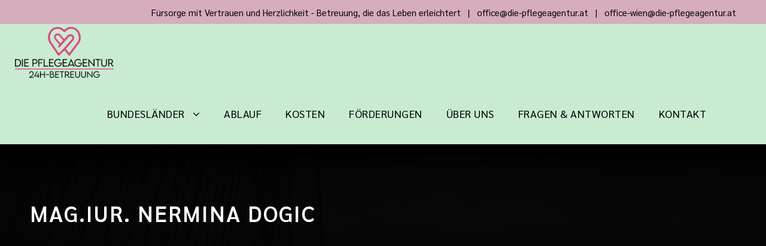

--- FILE ---
content_type: text/html; charset=UTF-8
request_url: https://www.die-pflegeagentur.at/team/mag-iur-nermina-dogic/
body_size: 19759
content:
<!DOCTYPE html>
<html lang="de" prefix="og: https://ogp.me/ns#" class="no-js">
<head>
	<meta charset="UTF-8">
	<meta name="viewport" content="width=device-width, initial-scale=1">
	<link rel="profile" href="http://gmpg.org/xfn/11">
	<link rel="pingback" href="https://www.die-pflegeagentur.at/xmlrpc.php">
	
<!-- Suchmaschinen-Optimierung durch Rank Math PRO - https://rankmath.com/ -->
<title>Mag.iur. Nermina Dogic - Die Pflegeagentur</title>
<meta name="robots" content="follow, index, max-snippet:-1, max-video-preview:-1, max-image-preview:large"/>
<link rel="canonical" href="https://www.die-pflegeagentur.at/team/mag-iur-nermina-dogic/" />
<meta property="og:locale" content="de_DE" />
<meta property="og:type" content="article" />
<meta property="og:title" content="Mag.iur. Nermina Dogic - Die Pflegeagentur" />
<meta property="og:url" content="https://www.die-pflegeagentur.at/team/mag-iur-nermina-dogic/" />
<meta property="og:site_name" content="Die Pflegeagentur 24h-Betreuung" />
<meta property="og:updated_time" content="2024-06-07T15:53:35+02:00" />
<meta property="og:image" content="https://www.die-pflegeagentur.at/wp-content/uploads/2018/04/Nermina-Dogic-Neu.jpg" />
<meta property="og:image:secure_url" content="https://www.die-pflegeagentur.at/wp-content/uploads/2018/04/Nermina-Dogic-Neu.jpg" />
<meta property="og:image:width" content="580" />
<meta property="og:image:height" content="693" />
<meta property="og:image:alt" content="Mag.iur. Nermina Dogic" />
<meta property="og:image:type" content="image/jpeg" />
<meta name="twitter:card" content="summary_large_image" />
<meta name="twitter:title" content="Mag.iur. Nermina Dogic - Die Pflegeagentur" />
<meta name="twitter:image" content="https://www.die-pflegeagentur.at/wp-content/uploads/2018/04/Nermina-Dogic-Neu.jpg" />
<!-- /Rank Math WordPress SEO Plugin -->

<link rel="alternate" type="application/rss+xml" title="Die Pflegeagentur &raquo; Feed" href="https://www.die-pflegeagentur.at/feed/" />
<link rel="alternate" type="application/rss+xml" title="Die Pflegeagentur &raquo; Kommentar-Feed" href="https://www.die-pflegeagentur.at/comments/feed/" />
<script type="text/javascript">
/* <![CDATA[ */
window._wpemojiSettings = {"baseUrl":"https:\/\/s.w.org\/images\/core\/emoji\/15.0.3\/72x72\/","ext":".png","svgUrl":"https:\/\/s.w.org\/images\/core\/emoji\/15.0.3\/svg\/","svgExt":".svg","source":{"concatemoji":"https:\/\/www.die-pflegeagentur.at\/wp-includes\/js\/wp-emoji-release.min.js?ver=6.6.4"}};
/*! This file is auto-generated */
!function(i,n){var o,s,e;function c(e){try{var t={supportTests:e,timestamp:(new Date).valueOf()};sessionStorage.setItem(o,JSON.stringify(t))}catch(e){}}function p(e,t,n){e.clearRect(0,0,e.canvas.width,e.canvas.height),e.fillText(t,0,0);var t=new Uint32Array(e.getImageData(0,0,e.canvas.width,e.canvas.height).data),r=(e.clearRect(0,0,e.canvas.width,e.canvas.height),e.fillText(n,0,0),new Uint32Array(e.getImageData(0,0,e.canvas.width,e.canvas.height).data));return t.every(function(e,t){return e===r[t]})}function u(e,t,n){switch(t){case"flag":return n(e,"\ud83c\udff3\ufe0f\u200d\u26a7\ufe0f","\ud83c\udff3\ufe0f\u200b\u26a7\ufe0f")?!1:!n(e,"\ud83c\uddfa\ud83c\uddf3","\ud83c\uddfa\u200b\ud83c\uddf3")&&!n(e,"\ud83c\udff4\udb40\udc67\udb40\udc62\udb40\udc65\udb40\udc6e\udb40\udc67\udb40\udc7f","\ud83c\udff4\u200b\udb40\udc67\u200b\udb40\udc62\u200b\udb40\udc65\u200b\udb40\udc6e\u200b\udb40\udc67\u200b\udb40\udc7f");case"emoji":return!n(e,"\ud83d\udc26\u200d\u2b1b","\ud83d\udc26\u200b\u2b1b")}return!1}function f(e,t,n){var r="undefined"!=typeof WorkerGlobalScope&&self instanceof WorkerGlobalScope?new OffscreenCanvas(300,150):i.createElement("canvas"),a=r.getContext("2d",{willReadFrequently:!0}),o=(a.textBaseline="top",a.font="600 32px Arial",{});return e.forEach(function(e){o[e]=t(a,e,n)}),o}function t(e){var t=i.createElement("script");t.src=e,t.defer=!0,i.head.appendChild(t)}"undefined"!=typeof Promise&&(o="wpEmojiSettingsSupports",s=["flag","emoji"],n.supports={everything:!0,everythingExceptFlag:!0},e=new Promise(function(e){i.addEventListener("DOMContentLoaded",e,{once:!0})}),new Promise(function(t){var n=function(){try{var e=JSON.parse(sessionStorage.getItem(o));if("object"==typeof e&&"number"==typeof e.timestamp&&(new Date).valueOf()<e.timestamp+604800&&"object"==typeof e.supportTests)return e.supportTests}catch(e){}return null}();if(!n){if("undefined"!=typeof Worker&&"undefined"!=typeof OffscreenCanvas&&"undefined"!=typeof URL&&URL.createObjectURL&&"undefined"!=typeof Blob)try{var e="postMessage("+f.toString()+"("+[JSON.stringify(s),u.toString(),p.toString()].join(",")+"));",r=new Blob([e],{type:"text/javascript"}),a=new Worker(URL.createObjectURL(r),{name:"wpTestEmojiSupports"});return void(a.onmessage=function(e){c(n=e.data),a.terminate(),t(n)})}catch(e){}c(n=f(s,u,p))}t(n)}).then(function(e){for(var t in e)n.supports[t]=e[t],n.supports.everything=n.supports.everything&&n.supports[t],"flag"!==t&&(n.supports.everythingExceptFlag=n.supports.everythingExceptFlag&&n.supports[t]);n.supports.everythingExceptFlag=n.supports.everythingExceptFlag&&!n.supports.flag,n.DOMReady=!1,n.readyCallback=function(){n.DOMReady=!0}}).then(function(){return e}).then(function(){var e;n.supports.everything||(n.readyCallback(),(e=n.source||{}).concatemoji?t(e.concatemoji):e.wpemoji&&e.twemoji&&(t(e.twemoji),t(e.wpemoji)))}))}((window,document),window._wpemojiSettings);
/* ]]> */
</script>
<style id='wp-emoji-styles-inline-css' type='text/css'>

	img.wp-smiley, img.emoji {
		display: inline !important;
		border: none !important;
		box-shadow: none !important;
		height: 1em !important;
		width: 1em !important;
		margin: 0 0.07em !important;
		vertical-align: -0.1em !important;
		background: none !important;
		padding: 0 !important;
	}
</style>
<link rel='stylesheet' id='wp-block-library-css' href='https://www.die-pflegeagentur.at/wp-includes/css/dist/block-library/style.min.css?ver=6.6.4' type='text/css' media='all' />
<style id='classic-theme-styles-inline-css' type='text/css'>
/*! This file is auto-generated */
.wp-block-button__link{color:#fff;background-color:#32373c;border-radius:9999px;box-shadow:none;text-decoration:none;padding:calc(.667em + 2px) calc(1.333em + 2px);font-size:1.125em}.wp-block-file__button{background:#32373c;color:#fff;text-decoration:none}
</style>
<style id='global-styles-inline-css' type='text/css'>
:root{--wp--preset--aspect-ratio--square: 1;--wp--preset--aspect-ratio--4-3: 4/3;--wp--preset--aspect-ratio--3-4: 3/4;--wp--preset--aspect-ratio--3-2: 3/2;--wp--preset--aspect-ratio--2-3: 2/3;--wp--preset--aspect-ratio--16-9: 16/9;--wp--preset--aspect-ratio--9-16: 9/16;--wp--preset--color--black: #000000;--wp--preset--color--cyan-bluish-gray: #abb8c3;--wp--preset--color--white: #ffffff;--wp--preset--color--pale-pink: #f78da7;--wp--preset--color--vivid-red: #cf2e2e;--wp--preset--color--luminous-vivid-orange: #ff6900;--wp--preset--color--luminous-vivid-amber: #fcb900;--wp--preset--color--light-green-cyan: #7bdcb5;--wp--preset--color--vivid-green-cyan: #00d084;--wp--preset--color--pale-cyan-blue: #8ed1fc;--wp--preset--color--vivid-cyan-blue: #0693e3;--wp--preset--color--vivid-purple: #9b51e0;--wp--preset--gradient--vivid-cyan-blue-to-vivid-purple: linear-gradient(135deg,rgba(6,147,227,1) 0%,rgb(155,81,224) 100%);--wp--preset--gradient--light-green-cyan-to-vivid-green-cyan: linear-gradient(135deg,rgb(122,220,180) 0%,rgb(0,208,130) 100%);--wp--preset--gradient--luminous-vivid-amber-to-luminous-vivid-orange: linear-gradient(135deg,rgba(252,185,0,1) 0%,rgba(255,105,0,1) 100%);--wp--preset--gradient--luminous-vivid-orange-to-vivid-red: linear-gradient(135deg,rgba(255,105,0,1) 0%,rgb(207,46,46) 100%);--wp--preset--gradient--very-light-gray-to-cyan-bluish-gray: linear-gradient(135deg,rgb(238,238,238) 0%,rgb(169,184,195) 100%);--wp--preset--gradient--cool-to-warm-spectrum: linear-gradient(135deg,rgb(74,234,220) 0%,rgb(151,120,209) 20%,rgb(207,42,186) 40%,rgb(238,44,130) 60%,rgb(251,105,98) 80%,rgb(254,248,76) 100%);--wp--preset--gradient--blush-light-purple: linear-gradient(135deg,rgb(255,206,236) 0%,rgb(152,150,240) 100%);--wp--preset--gradient--blush-bordeaux: linear-gradient(135deg,rgb(254,205,165) 0%,rgb(254,45,45) 50%,rgb(107,0,62) 100%);--wp--preset--gradient--luminous-dusk: linear-gradient(135deg,rgb(255,203,112) 0%,rgb(199,81,192) 50%,rgb(65,88,208) 100%);--wp--preset--gradient--pale-ocean: linear-gradient(135deg,rgb(255,245,203) 0%,rgb(182,227,212) 50%,rgb(51,167,181) 100%);--wp--preset--gradient--electric-grass: linear-gradient(135deg,rgb(202,248,128) 0%,rgb(113,206,126) 100%);--wp--preset--gradient--midnight: linear-gradient(135deg,rgb(2,3,129) 0%,rgb(40,116,252) 100%);--wp--preset--font-size--small: 13px;--wp--preset--font-size--medium: 20px;--wp--preset--font-size--large: 36px;--wp--preset--font-size--x-large: 42px;--wp--preset--spacing--20: 0.44rem;--wp--preset--spacing--30: 0.67rem;--wp--preset--spacing--40: 1rem;--wp--preset--spacing--50: 1.5rem;--wp--preset--spacing--60: 2.25rem;--wp--preset--spacing--70: 3.38rem;--wp--preset--spacing--80: 5.06rem;--wp--preset--shadow--natural: 6px 6px 9px rgba(0, 0, 0, 0.2);--wp--preset--shadow--deep: 12px 12px 50px rgba(0, 0, 0, 0.4);--wp--preset--shadow--sharp: 6px 6px 0px rgba(0, 0, 0, 0.2);--wp--preset--shadow--outlined: 6px 6px 0px -3px rgba(255, 255, 255, 1), 6px 6px rgba(0, 0, 0, 1);--wp--preset--shadow--crisp: 6px 6px 0px rgba(0, 0, 0, 1);}:where(.is-layout-flex){gap: 0.5em;}:where(.is-layout-grid){gap: 0.5em;}body .is-layout-flex{display: flex;}.is-layout-flex{flex-wrap: wrap;align-items: center;}.is-layout-flex > :is(*, div){margin: 0;}body .is-layout-grid{display: grid;}.is-layout-grid > :is(*, div){margin: 0;}:where(.wp-block-columns.is-layout-flex){gap: 2em;}:where(.wp-block-columns.is-layout-grid){gap: 2em;}:where(.wp-block-post-template.is-layout-flex){gap: 1.25em;}:where(.wp-block-post-template.is-layout-grid){gap: 1.25em;}.has-black-color{color: var(--wp--preset--color--black) !important;}.has-cyan-bluish-gray-color{color: var(--wp--preset--color--cyan-bluish-gray) !important;}.has-white-color{color: var(--wp--preset--color--white) !important;}.has-pale-pink-color{color: var(--wp--preset--color--pale-pink) !important;}.has-vivid-red-color{color: var(--wp--preset--color--vivid-red) !important;}.has-luminous-vivid-orange-color{color: var(--wp--preset--color--luminous-vivid-orange) !important;}.has-luminous-vivid-amber-color{color: var(--wp--preset--color--luminous-vivid-amber) !important;}.has-light-green-cyan-color{color: var(--wp--preset--color--light-green-cyan) !important;}.has-vivid-green-cyan-color{color: var(--wp--preset--color--vivid-green-cyan) !important;}.has-pale-cyan-blue-color{color: var(--wp--preset--color--pale-cyan-blue) !important;}.has-vivid-cyan-blue-color{color: var(--wp--preset--color--vivid-cyan-blue) !important;}.has-vivid-purple-color{color: var(--wp--preset--color--vivid-purple) !important;}.has-black-background-color{background-color: var(--wp--preset--color--black) !important;}.has-cyan-bluish-gray-background-color{background-color: var(--wp--preset--color--cyan-bluish-gray) !important;}.has-white-background-color{background-color: var(--wp--preset--color--white) !important;}.has-pale-pink-background-color{background-color: var(--wp--preset--color--pale-pink) !important;}.has-vivid-red-background-color{background-color: var(--wp--preset--color--vivid-red) !important;}.has-luminous-vivid-orange-background-color{background-color: var(--wp--preset--color--luminous-vivid-orange) !important;}.has-luminous-vivid-amber-background-color{background-color: var(--wp--preset--color--luminous-vivid-amber) !important;}.has-light-green-cyan-background-color{background-color: var(--wp--preset--color--light-green-cyan) !important;}.has-vivid-green-cyan-background-color{background-color: var(--wp--preset--color--vivid-green-cyan) !important;}.has-pale-cyan-blue-background-color{background-color: var(--wp--preset--color--pale-cyan-blue) !important;}.has-vivid-cyan-blue-background-color{background-color: var(--wp--preset--color--vivid-cyan-blue) !important;}.has-vivid-purple-background-color{background-color: var(--wp--preset--color--vivid-purple) !important;}.has-black-border-color{border-color: var(--wp--preset--color--black) !important;}.has-cyan-bluish-gray-border-color{border-color: var(--wp--preset--color--cyan-bluish-gray) !important;}.has-white-border-color{border-color: var(--wp--preset--color--white) !important;}.has-pale-pink-border-color{border-color: var(--wp--preset--color--pale-pink) !important;}.has-vivid-red-border-color{border-color: var(--wp--preset--color--vivid-red) !important;}.has-luminous-vivid-orange-border-color{border-color: var(--wp--preset--color--luminous-vivid-orange) !important;}.has-luminous-vivid-amber-border-color{border-color: var(--wp--preset--color--luminous-vivid-amber) !important;}.has-light-green-cyan-border-color{border-color: var(--wp--preset--color--light-green-cyan) !important;}.has-vivid-green-cyan-border-color{border-color: var(--wp--preset--color--vivid-green-cyan) !important;}.has-pale-cyan-blue-border-color{border-color: var(--wp--preset--color--pale-cyan-blue) !important;}.has-vivid-cyan-blue-border-color{border-color: var(--wp--preset--color--vivid-cyan-blue) !important;}.has-vivid-purple-border-color{border-color: var(--wp--preset--color--vivid-purple) !important;}.has-vivid-cyan-blue-to-vivid-purple-gradient-background{background: var(--wp--preset--gradient--vivid-cyan-blue-to-vivid-purple) !important;}.has-light-green-cyan-to-vivid-green-cyan-gradient-background{background: var(--wp--preset--gradient--light-green-cyan-to-vivid-green-cyan) !important;}.has-luminous-vivid-amber-to-luminous-vivid-orange-gradient-background{background: var(--wp--preset--gradient--luminous-vivid-amber-to-luminous-vivid-orange) !important;}.has-luminous-vivid-orange-to-vivid-red-gradient-background{background: var(--wp--preset--gradient--luminous-vivid-orange-to-vivid-red) !important;}.has-very-light-gray-to-cyan-bluish-gray-gradient-background{background: var(--wp--preset--gradient--very-light-gray-to-cyan-bluish-gray) !important;}.has-cool-to-warm-spectrum-gradient-background{background: var(--wp--preset--gradient--cool-to-warm-spectrum) !important;}.has-blush-light-purple-gradient-background{background: var(--wp--preset--gradient--blush-light-purple) !important;}.has-blush-bordeaux-gradient-background{background: var(--wp--preset--gradient--blush-bordeaux) !important;}.has-luminous-dusk-gradient-background{background: var(--wp--preset--gradient--luminous-dusk) !important;}.has-pale-ocean-gradient-background{background: var(--wp--preset--gradient--pale-ocean) !important;}.has-electric-grass-gradient-background{background: var(--wp--preset--gradient--electric-grass) !important;}.has-midnight-gradient-background{background: var(--wp--preset--gradient--midnight) !important;}.has-small-font-size{font-size: var(--wp--preset--font-size--small) !important;}.has-medium-font-size{font-size: var(--wp--preset--font-size--medium) !important;}.has-large-font-size{font-size: var(--wp--preset--font-size--large) !important;}.has-x-large-font-size{font-size: var(--wp--preset--font-size--x-large) !important;}
:where(.wp-block-post-template.is-layout-flex){gap: 1.25em;}:where(.wp-block-post-template.is-layout-grid){gap: 1.25em;}
:where(.wp-block-columns.is-layout-flex){gap: 2em;}:where(.wp-block-columns.is-layout-grid){gap: 2em;}
:root :where(.wp-block-pullquote){font-size: 1.5em;line-height: 1.6;}
</style>
<style id='dominant-color-styles-inline-css' type='text/css'>
img[data-dominant-color]:not(.has-transparency) { background-color: var(--dominant-color); }
</style>
<link rel='stylesheet' id='formcraft-common-css' href='https://www.die-pflegeagentur.at/wp-content/plugins/formcraft3/dist/formcraft-common.css?ver=3.9.10' type='text/css' media='all' />
<link rel='stylesheet' id='formcraft-form-css' href='https://www.die-pflegeagentur.at/wp-content/plugins/formcraft3/dist/form.css?ver=3.9.10' type='text/css' media='all' />
<link rel='stylesheet' id='font-awesome-css' href='https://www.die-pflegeagentur.at/wp-content/plugins/goodlayers-core/plugins/fontawesome/font-awesome.css?ver=6.6.4' type='text/css' media='all' />
<link rel='stylesheet' id='fa5-css' href='https://www.die-pflegeagentur.at/wp-content/plugins/goodlayers-core/plugins/fa5/fa5.css?ver=6.6.4' type='text/css' media='all' />
<link rel='stylesheet' id='elegant-font-css' href='https://www.die-pflegeagentur.at/wp-content/plugins/goodlayers-core/plugins/elegant/elegant-font.css?ver=6.6.4' type='text/css' media='all' />
<link rel='stylesheet' id='ionicons-css' href='https://www.die-pflegeagentur.at/wp-content/plugins/goodlayers-core/plugins/ionicons/ionicons.css?ver=6.6.4' type='text/css' media='all' />
<link rel='stylesheet' id='simple-line-icons-css' href='https://www.die-pflegeagentur.at/wp-content/plugins/goodlayers-core/plugins/simpleline/simpleline.css?ver=6.6.4' type='text/css' media='all' />
<link rel='stylesheet' id='gdlr-custom-icon-css' href='https://www.die-pflegeagentur.at/wp-content/plugins/goodlayers-core/plugins/gdlr-custom-icon/gdlr-custom-icon.css?ver=6.6.4' type='text/css' media='all' />
<link rel='stylesheet' id='gdlr-cannabis-css' href='https://www.die-pflegeagentur.at/wp-content/plugins/goodlayers-core/plugins/gdlr-cannabis/style.css?ver=6.6.4' type='text/css' media='all' />
<link rel='stylesheet' id='gdlr-travel-css' href='https://www.die-pflegeagentur.at/wp-content/plugins/goodlayers-core/plugins/gdlr-travel/style.css?ver=6.6.4' type='text/css' media='all' />
<link rel='stylesheet' id='gdlr-core-plugin-css' href='https://www.die-pflegeagentur.at/wp-content/plugins/goodlayers-core/plugins/style.css?ver=1703088218' type='text/css' media='all' />
<link rel='stylesheet' id='gdlr-core-page-builder-css' href='https://www.die-pflegeagentur.at/wp-content/plugins/goodlayers-core/include/css/page-builder.css?ver=6.6.4' type='text/css' media='all' />
<link rel='stylesheet' id='wpa-css-css' href='https://www.die-pflegeagentur.at/wp-content/plugins/honeypot/includes/css/wpa.css?ver=2.2.02' type='text/css' media='all' />
<link rel='stylesheet' id='borlabs-cookie-custom-css' href='https://www.die-pflegeagentur.at/wp-content/cache/borlabs-cookie/1/borlabs-cookie-1-de.css?ver=3.1.7-51' type='text/css' media='all' />
<link rel='stylesheet' id='infinite-style-core-css' href='https://www.die-pflegeagentur.at/wp-content/themes/infinite/css/style-core.css?ver=6.6.4' type='text/css' media='all' />
<link rel='stylesheet' id='infinite-custom-style-css' href='https://www.die-pflegeagentur.at/wp-content/uploads/gdlr-style-custom.css?1703088218&#038;ver=6.6.4' type='text/css' media='all' />
<link rel='stylesheet' id='infinite-mmenu-css' href='https://www.die-pflegeagentur.at/wp-content/themes/infinite/css/mmenu.css?ver=6.6.4' type='text/css' media='all' />
<link rel='stylesheet' id='infinite-child-theme-style-css' href='https://www.die-pflegeagentur.at/wp-content/themes/infinite-child/style.css?ver=6.6.4' type='text/css' media='all' />
<script type="text/javascript" src="https://www.die-pflegeagentur.at/wp-includes/js/jquery/jquery.min.js?ver=3.7.1" id="jquery-core-js"></script>
<script type="text/javascript" src="https://www.die-pflegeagentur.at/wp-includes/js/jquery/jquery-migrate.min.js?ver=3.4.1" id="jquery-migrate-js"></script>
<script data-no-optimize="1" data-no-minify="1" data-cfasync="false" type="text/javascript" src="https://www.die-pflegeagentur.at/wp-content/cache/borlabs-cookie/1/borlabs-cookie-config-de.json.js?ver=3.1.7-45" id="borlabs-cookie-config-js"></script>
<!--[if lt IE 9]>
<script type="text/javascript" src="https://www.die-pflegeagentur.at/wp-content/themes/infinite/js/html5.js?ver=6.6.4" id="infinite-html5js-js"></script>
<![endif]-->
<link rel="https://api.w.org/" href="https://www.die-pflegeagentur.at/wp-json/" /><link rel="EditURI" type="application/rsd+xml" title="RSD" href="https://www.die-pflegeagentur.at/xmlrpc.php?rsd" />
<meta name="generator" content="WordPress 6.6.4" />
<link rel='shortlink' href='https://www.die-pflegeagentur.at/?p=32' />
<link rel="alternate" title="oEmbed (JSON)" type="application/json+oembed" href="https://www.die-pflegeagentur.at/wp-json/oembed/1.0/embed?url=https%3A%2F%2Fwww.die-pflegeagentur.at%2Fteam%2Fmag-iur-nermina-dogic%2F" />
<link rel="alternate" title="oEmbed (XML)" type="text/xml+oembed" href="https://www.die-pflegeagentur.at/wp-json/oembed/1.0/embed?url=https%3A%2F%2Fwww.die-pflegeagentur.at%2Fteam%2Fmag-iur-nermina-dogic%2F&#038;format=xml" />
<!-- start Simple Custom CSS and JS -->
<style type="text/css">
/* Blog title */
.infinite-blog-title-wrap.infinite-style-small .infinite-blog-title-content {
    padding-top: 20vh;
    padding-bottom: 20vh;
}

/* Blog article title */
.infinite-blog-title-wrap .infinite-single-article-title {
    font-size: 33px;
    margin-top: 13px;
}

</style>
<!-- end Simple Custom CSS and JS -->
<!-- start Simple Custom CSS and JS -->
<style type="text/css">
/* Infinite Custom Menu Widget */ 
a.infinite-main-menu-right-button.infinite-button-2.infinite-style-default {
    margin-left: 5px;
}

a.infinite-main-menu-right-button.infinite-button-2infinite-style-default {
    margin-left: 4px;
}

ul.gdlr-core-custom-menu-widget.gdlr-core-menu-style-list li a {
    text-transform: uppercase;
    display: flex;
}

ul.gdlr-core-custom-menu-widget.gdlr-core-menu-style-list li {
    flex: 0 50%;
}</style>
<!-- end Simple Custom CSS and JS -->
<!-- start Simple Custom CSS and JS -->
<style type="text/css">
/* Hide Powered by */ 
html .formcraft-css .powered-by {
    display: none !important;
}

html body .fc_modal-dialog .powered-by {
    display: none !important;
}</style>
<!-- end Simple Custom CSS and JS -->
<!-- start Simple Custom CSS and JS -->
<style type="text/css">
/* Infinite Mobile Top Bar */ 
.infinite-top-bar-right-text i.fa5s.fa5-phone-square-alt {
    vertical-align: text-bottom;
}
.infinite-top-bar .infinite-top-bar-menu > li i {
    margin-right: 0.5em;
	font-size: 16px;
}
.infinite-top-bar .infinite-top-bar-menu > li {
    text-transform: uppercase;
}

/* Mobile CSS ( screen below 767px ) */
@media only screen and (max-width: 767px) {
.infinite-top-bar-right.infinite-item-pdlr {
    display: flex;
    flex-direction: row;
    justify-content: space-between;
}
}</style>
<!-- end Simple Custom CSS and JS -->
<!-- start Simple Custom CSS and JS -->
<style type="text/css">
/* Infinite Header Bar Style */ 
.icon-title {
    font-weight: 700;
    color: #0a0a0a;
    text-transform: uppercase;
}

.top-icon-wrp {
    display: flex;
}

.icon-st.frst {
    margin-top: 3px;
    border: none;
}

.icon-st {
    height: 33px;
    text-align: right;
    width: 46px;
    margin-left: 25px;
    margin-right: 14px;
    border-left: 1px solid #cfcfd0;
}
.infinite-header-style-bar .infinite-logo-right-text {
    display: flex;
    text-align: left;
    font-size: 14px;
}
</style>
<!-- end Simple Custom CSS and JS -->
<!-- start Simple Custom CSS and JS -->
<style type="text/css">
/* Footer widget */
.infinite-footer-wrapper .widget {
    margin-bottom: 30px;
}

/* Footer image */
#media_image-3 {
    width: 200px;
    margin-bottom: 30px;
}

img.image {
    width: 100%;
}

/* Footer contact box */
.contact-footer-box {
    display: grid;
    grid-auto-columns: 1fr;
    grid-template-columns: auto 1fr;
    grid-template-rows: auto auto;
    grid-row-gap: 16px;
}

.contact-footer-box i.icon_pin_alt {
    margin-top: 2px;
}

/* Footer navigation */
ul#menu-footer-navigation {
    text-transform: uppercase;
}
</style>
<!-- end Simple Custom CSS and JS -->
<!-- start Simple Custom CSS and JS -->
<style type="text/css">
/* Tablet - Portrait*/ 
@media only screen and (min-device-width : 768px) and (max-device-width : 1024px) and (orientation : portrait) and (-webkit-min-device-pixel-ratio: 1)   { 
.infinite-logo-inner {
  margin-bottom: 0px;
}
	.infinite-logo-inner {
  max-width: 190px;
}
	.infinite-mobile-header.infinite-fixed-navigation .infinite-logo-inner {
  max-width: 100px;
}
	.infinite-column-20 {
  float: left;
  width: 100%;
}
}</style>
<!-- end Simple Custom CSS and JS -->
<!-- start Simple Custom CSS and JS -->
<style type="text/css">
/* Tablet - Landscape*/
@media only screen and (min-device-width : 768px) and (max-device-width : 1024px) and (orientation : landscape) and (-webkit-min-device-pixel-ratio: 1)  { 
	.infinite-navigation .sf-menu > li {
    padding-left: 7px;
    padding-right: 7px;
}
	.infinite-logo {
	padding-top: 33px;
    padding-bottom: 33px;
}
	.infinite-logo-inner {
  max-width: 90px;
}
	.infinite-navigation .sf-menu > li > a, .infinite-navigation .sf-vertical > li > a {
  font-size: 12px;
}
}</style>
<!-- end Simple Custom CSS and JS -->
<!-- start Simple Custom CSS and JS -->
<style type="text/css">
/* iPad Pro - Portrait */ 
@media only screen and (min-device-width: 1024px) and (max-device-width: 1366px) and (orientation: portrait) and (-webkit-min-device-pixel-ratio: 2){
.infinite-logo-inner {
  margin-bottom: 0px;
}
	.infinite-logo-inner {
  max-width: 190px;
}
	.infinite-mobile-header.infinite-fixed-navigation .infinite-logo-inner {
  max-width: 100px;
}
	.infinite-column-20 {
  float: left;
  width: 100%;
}
}</style>
<!-- end Simple Custom CSS and JS -->
<!-- start Simple Custom CSS and JS -->
<style type="text/css">
/* iPad Pro - Landscape */ 
@media only screen and (min-device-width: 1024px) and (max-device-width: 1366px) and (orientation: landscape) and (-webkit-min-device-pixel-ratio: 2){
.infinite-logo-inner {
  max-width: 90px;
}
	.infinite-navigation .sf-menu > li > a, .infinite-navigation .sf-vertical > li > a {
  font-size: 12px;
}
}</style>
<!-- end Simple Custom CSS and JS -->
<!-- start Simple Custom CSS and JS -->
<script type="text/javascript">
 
jQuery(document).ready(function($) {
    $('img[title]').each(function() { $(this).removeAttr('title'); });
});</script>
<!-- end Simple Custom CSS and JS -->
<meta name="generator" content="dominant-color-images 1.1.1">
<meta name="generator" content="performance-lab 3.4.0; plugins: dominant-color-images, performant-translations, speculation-rules, webp-uploads">
<meta name="generator" content="performant-translations 1.2.0">
<meta name="generator" content="webp-uploads 2.1.0">
<meta name="generator" content="speculation-rules 1.3.1">
<script data-borlabs-cookie-script-blocker-ignore>
if ('0' === '1' && ('0' === '1' || '1' === '1')) {
	window['gtag_enable_tcf_support'] = true;
}
window.dataLayer = window.dataLayer || [];
if (typeof gtag !== 'function') { function gtag(){dataLayer.push(arguments);} }
gtag('set', 'developer_id.dYjRjMm', true);
if('0' === '1' || '1' === '1') {
	gtag('consent', 'default', {
		'ad_storage': 'denied',
		'ad_user_data': 'denied',
		'ad_personalization': 'denied',
		'analytics_storage': 'denied',
		'functionality_storage': 'denied',
		'personalization_storage': 'denied',
		'security_storage': 'denied',
		'wait_for_update': 500,
    });
}
if('0' === '1') {
    gtag("js", new Date());
    gtag("config", "G-0000000", { "anonymize_ip": true });

    (function (w, d, s, i) {
    var f = d.getElementsByTagName(s)[0],
        j = d.createElement(s);
    j.async = true;
    j.src =
        "https://www.googletagmanager.com/gtag/js?id=" + i;
    f.parentNode.insertBefore(j, f);
    })(window, document, "script", "G-0000000");
}
</script><script data-no-optimize="1" data-no-minify="1" data-cfasync="false" data-borlabs-cookie-script-blocker-ignore>
	if ('0' === '1' && '1' === '1') {
		window['gtag_enable_tcf_support'] = true;
	}
	window.dataLayer = window.dataLayer || [];
	if (typeof gtag !== 'function') { function gtag(){dataLayer.push(arguments);} }
	gtag('set', 'developer_id.dYjRjMm', true);
	if ('1' === '1') {
		gtag('consent', 'default', {
			'ad_storage': 'denied',
			'ad_user_data': 'denied',
			'ad_personalization': 'denied',
			'analytics_storage': 'denied',
			'functionality_storage': 'denied',
			'personalization_storage': 'denied',
			'security_storage': 'denied',
			'wait_for_update': 500,
		});
		gtag('set', 'ads_data_redaction', true);
	}
	
	if('1' === '1') {
		var url = new URL(window.location.href);
				
		if ((url.searchParams.has('gtm_debug') && url.searchParams.get('gtm_debug') !== '') || document.cookie.indexOf('__TAG_ASSISTANT=') !== -1 || document.documentElement.hasAttribute('data-tag-assistant-present')) {
			(function(w,d,s,l,i){w[l]=w[l]||[];w[l].push({"gtm.start":
new Date().getTime(),event:"gtm.js"});var f=d.getElementsByTagName(s)[0],
j=d.createElement(s),dl=l!="dataLayer"?"&l="+l:"";j.async=true;j.src=
"https://www.googletagmanager.com/gtm.js?id="+i+dl;f.parentNode.insertBefore(j,f);
})(window,document,"script","dataLayer","GTM-WXVCWV82");
		} else {
			(function(w,d,s,l,i){w[l]=w[l]||[];w[l].push({"gtm.start":
new Date().getTime(),event:"gtm.js"});var f=d.getElementsByTagName(s)[0],
j=d.createElement(s),dl=l!="dataLayer"?"&l="+l:"";j.async=true;j.src=
"https://www.die-pflegeagentur.at/wp-content/uploads/borlabs-cookie/"+i+'.js?ver=f0m8s1sc';f.parentNode.insertBefore(j,f);
})(window,document,"script","dataLayer","GTM-WXVCWV82");
		}
  	}
  	
	(function () {
		var serviceGroupActive = function (serviceGroup) {
			if (typeof(BorlabsCookie.ServiceGroups.serviceGroups[serviceGroup]) === 'undefined') {
				return false;
			}

			if (typeof(BorlabsCookie.Cookie.getPluginCookie().consents[serviceGroup]) === 'undefined') {
				return false;
			}
			var consents = BorlabsCookie.Cookie.getPluginCookie().consents[serviceGroup];
			for (var service of BorlabsCookie.ServiceGroups.serviceGroups[serviceGroup].serviceIds) {
				if (!consents.includes(service)) {
					return false;
				}
			}
			return true;
		};
		var borlabsCookieConsentChangeHandler = function () {
			window.dataLayer = window.dataLayer || [];
			if (typeof gtag !== 'function') { function gtag(){dataLayer.push(arguments);} }
			
			if ('1' === '1') {
				if ('0' === '1') {
					gtag('consent', 'update', {
						'analytics_storage': serviceGroupActive('statistics') === true ? 'granted' : 'denied',
						'functionality_storage': serviceGroupActive('statistics') === true ? 'granted' : 'denied',
						'personalization_storage': serviceGroupActive('marketing') === true ? 'granted' : 'denied',
						'security_storage': serviceGroupActive('essential') === true ? 'granted' : 'denied',
					});
				} else {
					gtag('consent', 'update', {
						'ad_storage': serviceGroupActive('marketing') === true ? 'granted' : 'denied',
						'ad_user_data': serviceGroupActive('marketing') === true ? 'granted' : 'denied',
						'ad_personalization': serviceGroupActive('marketing') === true ? 'granted' : 'denied',
						'analytics_storage': serviceGroupActive('statistics') === true ? 'granted' : 'denied',
						'functionality_storage': serviceGroupActive('statistics') === true ? 'granted' : 'denied',
						'personalization_storage': serviceGroupActive('marketing') === true ? 'granted' : 'denied',
						'security_storage': serviceGroupActive('essential') === true ? 'granted' : 'denied',
					});
				}
			}
			
			var consents = BorlabsCookie.Cookie.getPluginCookie().consents;
			for (var serviceGroup in consents) {
				for (var service of consents[serviceGroup]) {
					if (!window.BorlabsCookieGtmPackageSentEvents.includes(service) && service !== 'borlabs-cookie') {
						window.dataLayer.push({
							event: 'borlabs-cookie-opt-in-'+service,
						});
						window.BorlabsCookieGtmPackageSentEvents.push(service);
					}
				}
			}
		  	var afterConsentsEvent = document.createEvent('Event');
		    afterConsentsEvent.initEvent('borlabs-cookie-google-tag-manager-after-consents', true, true);
		  	document.dispatchEvent(afterConsentsEvent);
		};
		window.BorlabsCookieGtmPackageSentEvents = [];
		document.addEventListener('borlabs-cookie-consent-saved', borlabsCookieConsentChangeHandler);
		document.addEventListener('borlabs-cookie-handle-unblock', borlabsCookieConsentChangeHandler);
	})();
</script><link rel="icon" href="https://www.die-pflegeagentur.at/wp-content/uploads/2023/01/cropped-favicon-32x32.png" sizes="32x32" />
<link rel="icon" href="https://www.die-pflegeagentur.at/wp-content/uploads/2023/01/cropped-favicon-192x192.png" sizes="192x192" />
<link rel="apple-touch-icon" href="https://www.die-pflegeagentur.at/wp-content/uploads/2023/01/cropped-favicon-180x180.png" />
<meta name="msapplication-TileImage" content="https://www.die-pflegeagentur.at/wp-content/uploads/2023/01/cropped-favicon-270x270.png" />
<script id="ph-script" src="//widget.pflegehilfe.org/widgetMin.min.js" data-id="ba8672cd-5b31-c115-1fda-08d5d82d62ca" data-theme="light"></script>

<script id="ph-script" src="//widget.pflegehilfe.org/widget.min.js" data-id="ba8672cd-5b31-c115-1fda-08d5d82d62ca" data-theme="light"></script></head>

<body class="personnel-template-default single single-personnel postid-32 gdlr-core-body infinite-body infinite-body-front infinite-full  infinite-with-sticky-navigation  infinite-blockquote-style-2 modula-best-grid-gallery" data-home-url="https://www.die-pflegeagentur.at/" >
<div class="infinite-mobile-header-wrap" ><div class="infinite-mobile-header infinite-header-background infinite-style-slide infinite-sticky-mobile-navigation infinite-with-shadow " id="infinite-mobile-header" ><div class="infinite-mobile-header-container infinite-container clearfix" ><div class="infinite-logo  infinite-item-pdlr"><div class="infinite-logo-inner"><a class="infinite-fixed-nav-logo" href="https://www.die-pflegeagentur.at/" ><img src="https://www.die-pflegeagentur.at/wp-content/uploads/2023/01/favicon.png" alt="" width="512" height="512" title="favicon" /></a><a class=" infinite-orig-logo" href="https://www.die-pflegeagentur.at/" ><img src="https://www.die-pflegeagentur.at/wp-content/uploads/2023/01/die-Pflegeagentur-Logo-800px.png" alt="" width="800" height="413" title="die Pflegeagentur Logo 800px" /></a></div></div><div class="infinite-mobile-menu-right" ><div class="infinite-overlay-menu infinite-mobile-menu" id="infinite-mobile-menu" ><a class="infinite-overlay-menu-icon infinite-mobile-menu-button infinite-mobile-button-hamburger-small" href="#" ><span></span></a><div class="infinite-overlay-menu-content infinite-navigation-font" ><div class="infinite-overlay-menu-close" ></div><div class="infinite-overlay-menu-row" ><div class="infinite-overlay-menu-cell" ><ul id="menu-main-navigation" class="menu"><li class="menu-item menu-item-type-custom menu-item-object-custom menu-item-has-children menu-item-824"><a href="#">Bundesländer</a>
<ul class="sub-menu">
	<li class="menu-item menu-item-type-post_type menu-item-object-page menu-item-735"><a href="https://www.die-pflegeagentur.at/24-stunden-pflege-salzburg/">Salzburg</a></li>
	<li class="menu-item menu-item-type-post_type menu-item-object-page menu-item-750"><a href="https://www.die-pflegeagentur.at/24-stunden-pflege-wien/">Wien</a></li>
	<li class="menu-item menu-item-type-post_type menu-item-object-page menu-item-827"><a href="https://www.die-pflegeagentur.at/24-stunden-pflege-oberoesterreich/">Oberösterreich</a></li>
	<li class="menu-item menu-item-type-post_type menu-item-object-page menu-item-825"><a href="https://www.die-pflegeagentur.at/24-stunden-pflege-niederoesterreich/">Niederösterreich</a></li>
	<li class="menu-item menu-item-type-post_type menu-item-object-page menu-item-826"><a href="https://www.die-pflegeagentur.at/24-stunden-pflege-burgenland/">Burgenland</a></li>
	<li class="menu-item menu-item-type-post_type menu-item-object-page menu-item-855"><a href="https://www.die-pflegeagentur.at/24-stunden-pflege-tirol/">Tirol</a></li>
	<li class="menu-item menu-item-type-post_type menu-item-object-page menu-item-859"><a href="https://www.die-pflegeagentur.at/24-stunden-pflege-steiermark/">Steiermark</a></li>
	<li class="menu-item menu-item-type-post_type menu-item-object-page menu-item-865"><a href="https://www.die-pflegeagentur.at/24-stunden-pflege-kaernten/">Kärnten</a></li>
	<li class="menu-item menu-item-type-post_type menu-item-object-page menu-item-870"><a href="https://www.die-pflegeagentur.at/24-stunden-pflege-vorarlberg/">Vorarlberg</a></li>
</ul>
</li>
<li class="menu-item menu-item-type-post_type menu-item-object-page menu-item-718"><a href="https://www.die-pflegeagentur.at/ablauf/">Ablauf</a></li>
<li class="menu-item menu-item-type-post_type menu-item-object-page menu-item-705"><a href="https://www.die-pflegeagentur.at/kosten/">Kosten</a></li>
<li class="menu-item menu-item-type-post_type menu-item-object-page menu-item-711"><a href="https://www.die-pflegeagentur.at/foerderungen/">Förderungen</a></li>
<li class="menu-item menu-item-type-post_type menu-item-object-page menu-item-665"><a href="https://www.die-pflegeagentur.at/ueber-uns/">Über uns</a></li>
<li class="menu-item menu-item-type-post_type menu-item-object-page menu-item-648"><a href="https://www.die-pflegeagentur.at/faq/">Fragen &#038; Antworten</a></li>
<li class="menu-item menu-item-type-post_type menu-item-object-page menu-item-287"><a href="https://www.die-pflegeagentur.at/kontakt/">Kontakt</a></li>
</ul></div></div></div></div></div></div></div></div><div class="infinite-page-preload gdlr-core-page-preload gdlr-core-js" id="infinite-page-preload" data-animation-time="500" ></div><div class="infinite-body-outer-wrapper ">
		<div class="infinite-body-wrapper clearfix  infinite-with-frame">
	<div class="infinite-top-bar  infinite-splited-border" ><div class="infinite-top-bar-background" ></div><div class="infinite-top-bar-container infinite-container " ><div class="infinite-top-bar-container-inner clearfix" ><div class="infinite-top-bar-right infinite-item-pdlr"><div class="infinite-top-bar-right-text">Fürsorge mit Vertrauen und Herzlichkeit - Betreuung, die das Leben erleichtert &nbsp; | &nbsp; <a href="mailto:office@die-pflegeagentur.at">office@die-pflegeagentur.at
</a> &nbsp; | &nbsp; <a href="mailto:office-wien@die-pflegeagentur.at">office-wien@die-pflegeagentur.at
</a></div></div></div></div></div>	
<header class="infinite-header-wrap infinite-header-style-plain  infinite-style-menu-right infinite-sticky-navigation infinite-style-fixed" data-navigation-offset="75px"  >
	<div class="infinite-header-background" ></div>
	<div class="infinite-header-container  infinite-container">
			
		<div class="infinite-header-container-inner clearfix">
			<div class="infinite-logo  infinite-item-pdlr"><div class="infinite-logo-inner"><a class="infinite-fixed-nav-logo" href="https://www.die-pflegeagentur.at/" ><img src="https://www.die-pflegeagentur.at/wp-content/uploads/2023/01/favicon.png" alt="" width="512" height="512" title="favicon" /></a><a class=" infinite-orig-logo" href="https://www.die-pflegeagentur.at/" ><img src="https://www.die-pflegeagentur.at/wp-content/uploads/2023/01/die-Pflegeagentur-Logo-800px.png" alt="" width="800" height="413" title="die Pflegeagentur Logo 800px" /></a></div></div>			<div class="infinite-navigation infinite-item-pdlr clearfix infinite-navigation-submenu-indicator " >
			<div class="infinite-main-menu" id="infinite-main-menu" ><ul id="menu-main-navigation-1" class="sf-menu"><li  class="menu-item menu-item-type-custom menu-item-object-custom menu-item-has-children menu-item-824 infinite-normal-menu"><a href="#" class="sf-with-ul-pre">Bundesländer</a>
<ul class="sub-menu">
	<li  class="menu-item menu-item-type-post_type menu-item-object-page menu-item-735" data-size="60"><a href="https://www.die-pflegeagentur.at/24-stunden-pflege-salzburg/">Salzburg</a></li>
	<li  class="menu-item menu-item-type-post_type menu-item-object-page menu-item-750" data-size="60"><a href="https://www.die-pflegeagentur.at/24-stunden-pflege-wien/">Wien</a></li>
	<li  class="menu-item menu-item-type-post_type menu-item-object-page menu-item-827" data-size="60"><a href="https://www.die-pflegeagentur.at/24-stunden-pflege-oberoesterreich/">Oberösterreich</a></li>
	<li  class="menu-item menu-item-type-post_type menu-item-object-page menu-item-825" data-size="60"><a href="https://www.die-pflegeagentur.at/24-stunden-pflege-niederoesterreich/">Niederösterreich</a></li>
	<li  class="menu-item menu-item-type-post_type menu-item-object-page menu-item-826" data-size="60"><a href="https://www.die-pflegeagentur.at/24-stunden-pflege-burgenland/">Burgenland</a></li>
	<li  class="menu-item menu-item-type-post_type menu-item-object-page menu-item-855" data-size="60"><a href="https://www.die-pflegeagentur.at/24-stunden-pflege-tirol/">Tirol</a></li>
	<li  class="menu-item menu-item-type-post_type menu-item-object-page menu-item-859" data-size="60"><a href="https://www.die-pflegeagentur.at/24-stunden-pflege-steiermark/">Steiermark</a></li>
	<li  class="menu-item menu-item-type-post_type menu-item-object-page menu-item-865" data-size="60"><a href="https://www.die-pflegeagentur.at/24-stunden-pflege-kaernten/">Kärnten</a></li>
	<li  class="menu-item menu-item-type-post_type menu-item-object-page menu-item-870" data-size="60"><a href="https://www.die-pflegeagentur.at/24-stunden-pflege-vorarlberg/">Vorarlberg</a></li>
</ul>
</li>
<li  class="menu-item menu-item-type-post_type menu-item-object-page menu-item-718 infinite-normal-menu"><a href="https://www.die-pflegeagentur.at/ablauf/">Ablauf</a></li>
<li  class="menu-item menu-item-type-post_type menu-item-object-page menu-item-705 infinite-normal-menu"><a href="https://www.die-pflegeagentur.at/kosten/">Kosten</a></li>
<li  class="menu-item menu-item-type-post_type menu-item-object-page menu-item-711 infinite-normal-menu"><a href="https://www.die-pflegeagentur.at/foerderungen/">Förderungen</a></li>
<li  class="menu-item menu-item-type-post_type menu-item-object-page menu-item-665 infinite-normal-menu"><a href="https://www.die-pflegeagentur.at/ueber-uns/">Über uns</a></li>
<li  class="menu-item menu-item-type-post_type menu-item-object-page menu-item-648 infinite-normal-menu"><a href="https://www.die-pflegeagentur.at/faq/">Fragen &#038; Antworten</a></li>
<li  class="menu-item menu-item-type-post_type menu-item-object-page menu-item-287 infinite-normal-menu"><a href="https://www.die-pflegeagentur.at/kontakt/">Kontakt</a></li>
</ul><div class="infinite-navigation-slide-bar  infinite-navigation-slide-bar-style-2 infinite-left"  data-size-offset="0"  data-width="40px"  id="infinite-navigation-slide-bar" ></div></div>			</div><!-- infinite-navigation -->

		</div><!-- infinite-header-inner -->
	</div><!-- infinite-header-container -->
</header><!-- header --><div class="infinite-page-title-wrap  infinite-style-small infinite-left-align" ><div class="infinite-header-transparent-substitute" ></div><div class="infinite-page-title-overlay"  ></div><div class="infinite-page-title-top-gradient" ></div><div class="infinite-page-title-bottom-gradient" ></div><div class="infinite-page-title-container infinite-container" ><div class="infinite-page-title-content infinite-item-pdlr"  ><h1 class="infinite-page-title"  >Mag.iur. Nermina Dogic</h1></div></div></div>	<div class="infinite-page-wrapper" id="infinite-page-wrapper" ><div class="gdlr-core-page-builder-body clearfix"><div class="gdlr-core-pbf-wrapper " style="padding: 230px 0px 290px 0px;" data-skin="About Me Top" ><div class="gdlr-core-pbf-background-wrap"  ><div class="gdlr-core-pbf-background gdlr-core-parallax gdlr-core-js" style="background-size: cover ;background-repeat: no-repeat ;background-position: center ;"  data-parallax-speed="0.2"  ></div></div><div class="gdlr-core-pbf-wrapper-content gdlr-core-js "  data-gdlr-animation="fadeInLeft" data-gdlr-animation-duration="600ms" data-gdlr-animation-offset="0.8"  ><div class="gdlr-core-pbf-wrapper-container clearfix gdlr-core-container" ><div class="gdlr-core-pbf-column gdlr-core-column-30 gdlr-core-column-first" ><div class="gdlr-core-pbf-column-content-margin gdlr-core-js "   ><div class="gdlr-core-pbf-column-content clearfix gdlr-core-js "   ><div class="gdlr-core-pbf-element" ><div class="gdlr-core-title-item gdlr-core-item-pdb clearfix  gdlr-core-left-align gdlr-core-title-item-caption-bottom gdlr-core-item-pdlr" style="padding-bottom: 40px ;"  ><div class="gdlr-core-title-item-title-wrap "  ><h3 class="gdlr-core-title-item-title gdlr-core-skin-title  class-test" style="font-size: 75px ;font-weight: 700 ;letter-spacing: 0px ;text-transform: none ;"  >John Smith<span class="gdlr-core-title-item-title-divider gdlr-core-skin-divider" ></span></h3></div><span class="gdlr-core-title-item-caption gdlr-core-info-font gdlr-core-skin-caption" style="font-size: 28px ;letter-spacing: 0px ;"  >Speaker & Motivator</span></div></div><div class="gdlr-core-pbf-element" ><div class="gdlr-core-divider-item gdlr-core-divider-item-normal gdlr-core-item-pdlr gdlr-core-left-align" style="margin-bottom: 40px ;"  ><div class="gdlr-core-divider-container" style="max-width: 50px ;"  ><div class="gdlr-core-divider-line gdlr-core-skin-divider" style="border-width: 3px;" ></div></div></div></div><div class="gdlr-core-pbf-element" ><div class="gdlr-core-text-box-item gdlr-core-item-pdlr gdlr-core-item-pdb gdlr-core-left-align"  ><div class="gdlr-core-text-box-item-content" style="font-size: 19px ;"  ><p>Far far away, behind the word mountains, far from the countries Vokalia and Consonantia, there live the blind texts. Separated they live in Bookmarksgrove right at the coast of the Semantics, a large language ocean. A small river named Duden flows by their place and supplies.</p>
</div></div></div></div></div></div></div></div></div><div class="gdlr-core-pbf-wrapper " style="padding: 90px 0px 45px 0px;" ><div class="gdlr-core-pbf-background-wrap"  ></div><div class="gdlr-core-pbf-wrapper-content gdlr-core-js "   ><div class="gdlr-core-pbf-wrapper-container clearfix gdlr-core-container" ><div class="gdlr-core-pbf-column gdlr-core-column-30 gdlr-core-column-first" ><div class="gdlr-core-pbf-column-content-margin gdlr-core-js " style="padding: 0px 50px 0px 0px;"   data-sync-height="height-2"  data-sync-height-center ><div class="gdlr-core-pbf-background-wrap"  ></div><div class="gdlr-core-pbf-column-content clearfix gdlr-core-js  gdlr-core-sync-height-content"  data-gdlr-animation="fadeInLeft" data-gdlr-animation-duration="600ms" data-gdlr-animation-offset="0.8"  ><div class="gdlr-core-pbf-element" ><div class="gdlr-core-title-item gdlr-core-item-pdb clearfix  gdlr-core-left-align gdlr-core-title-item-caption-bottom gdlr-core-item-pdlr"  ><div class="gdlr-core-title-item-title-wrap "  ><h4 class="gdlr-core-title-item-title gdlr-core-skin-title  class-test" style="font-size: 40px ;letter-spacing: 0px ;text-transform: none ;"  >My Skills<span class="gdlr-core-title-item-title-divider gdlr-core-skin-divider" ></span></h4></div><span class="gdlr-core-title-item-caption gdlr-core-info-font gdlr-core-skin-caption" style="letter-spacing: 0px ;"  >Sections and wrapper can be manage easily</span></div></div><div class="gdlr-core-pbf-element" ><div class="gdlr-core-divider-item gdlr-core-divider-item-normal gdlr-core-item-pdlr gdlr-core-left-align"  ><div class="gdlr-core-divider-container" style="max-width: 50px ;"  ><div class="gdlr-core-divider-line gdlr-core-skin-divider" style="border-width: 3px;" ></div></div></div></div><div class="gdlr-core-pbf-element" ><div class="gdlr-core-text-box-item gdlr-core-item-pdlr gdlr-core-item-pdb gdlr-core-left-align"  ><div class="gdlr-core-text-box-item-content"  ><p>A wonderful serenity has taken possession of my entire soul, like these sweet mornings of spring which I enjoy with my whole heart. I am alone, and feel the charm of existence in this spot, which was created for the bliss of souls like mine. I am so happy, my dear friend, so absorbed in the exquisite sense of mere tranquil existence, that I neglect my talents. I should be incapable of drawing.</p>
</div></div></div></div></div></div><div class="gdlr-core-pbf-column gdlr-core-column-30" ><div class="gdlr-core-pbf-column-content-margin gdlr-core-js "   ><div class="gdlr-core-pbf-background-wrap"  ></div><div class="gdlr-core-pbf-column-content clearfix gdlr-core-js "  data-gdlr-animation="fadeInRight" data-gdlr-animation-duration="600ms" data-gdlr-animation-offset="0.8"  ><div class="gdlr-core-pbf-element" ><div class="gdlr-core-skill-bar-item gdlr-core-item-pdlr gdlr-core-item-pdb  gdlr-core-size-medium gdlr-core-type-rectangle"  ><div class="gdlr-core-skill-bar"  ><div class="gdlr-core-skill-bar-head gdlr-core-title-font" ><span class="gdlr-core-skill-bar-title"  >Photography</span><span class="gdlr-core-skill-bar-right"  >80%</span></div><div class="gdlr-core-skill-bar-progress"  ><div class="gdlr-core-skill-bar-filled gdlr-core-js" data-width="80" style="background-color: #283657 ;"  ></div></div></div><div class="gdlr-core-skill-bar"  ><div class="gdlr-core-skill-bar-head gdlr-core-title-font" ><span class="gdlr-core-skill-bar-title"  >coding</span><span class="gdlr-core-skill-bar-right"  >100%</span></div><div class="gdlr-core-skill-bar-progress"  ><div class="gdlr-core-skill-bar-filled gdlr-core-js" data-width="100" style="background-color: #283657 ;"  ></div></div></div><div class="gdlr-core-skill-bar"  ><div class="gdlr-core-skill-bar-head gdlr-core-title-font" ><span class="gdlr-core-skill-bar-title"  >Branding</span><span class="gdlr-core-skill-bar-right"  >85%</span></div><div class="gdlr-core-skill-bar-progress"  ><div class="gdlr-core-skill-bar-filled gdlr-core-js" data-width="85" style="background-color: #283657 ;"  ></div></div></div><div class="gdlr-core-skill-bar"  ><div class="gdlr-core-skill-bar-head gdlr-core-title-font" ><span class="gdlr-core-skill-bar-title"  >Social Media</span><span class="gdlr-core-skill-bar-right"  >90%</span></div><div class="gdlr-core-skill-bar-progress"  ><div class="gdlr-core-skill-bar-filled gdlr-core-js" data-width="90" style="background-color: #283657 ;"  ></div></div></div></div></div></div></div></div></div></div></div><div class="gdlr-core-pbf-wrapper " style="padding: 150px 0px 70px 0px;" data-skin="Dark" ><div class="gdlr-core-pbf-background-wrap"  ><div class="gdlr-core-pbf-background" style="background-size: cover ;background-repeat: no-repeat ;background-position: center ;background-attachment: fixed ;"  ></div></div><div class="gdlr-core-pbf-wrapper-content gdlr-core-js "   ><div class="gdlr-core-pbf-wrapper-container clearfix gdlr-core-container" ><div class="gdlr-core-pbf-column gdlr-core-column-15 gdlr-core-column-first" data-skin="Blue Divider" ><div class="gdlr-core-pbf-column-content-margin gdlr-core-js " style="padding: 0px 10px 0px 10px;"   ><div class="gdlr-core-pbf-background-wrap"  ></div><div class="gdlr-core-pbf-column-content clearfix gdlr-core-js "  data-gdlr-animation="fadeInDown" data-gdlr-animation-duration="600ms" data-gdlr-animation-offset="0.8"  ><div class="gdlr-core-pbf-element" ><div class="gdlr-core-column-service-item gdlr-core-item-pdb  gdlr-core-center-align gdlr-core-no-caption gdlr-core-item-pdlr" style="margin: 0px 0px 10px 0px;"  ><div class="gdlr-core-column-service-media gdlr-core-media-icon " style="margin-bottom: 35px;"  ><i class="icon_menu-circle_alt2" style="font-size: 45px ;line-height: 45px ;width: 45px ;"  ></i></div><div class="gdlr-core-column-service-content-wrapper" ><div class="gdlr-core-column-service-title-wrap" style="margin-bottom: 30px ;"  ><h3 class="gdlr-core-column-service-title gdlr-core-skin-title" style="font-size: 21px ;font-weight: 800 ;text-transform: none ;"  >Elite Author</h3></div><div class="gdlr-core-column-service-content" style="font-size: 17px ;"  ><p>Far far away, behind the word mountains, far from the countries Vokalia and Consonantia, there live the blind texts.</p>
</div></div></div></div></div></div></div><div class="gdlr-core-pbf-column gdlr-core-column-15" data-skin="Blue Divider" ><div class="gdlr-core-pbf-column-content-margin gdlr-core-js " style="padding: 0px 10px 0px 10px;"   ><div class="gdlr-core-pbf-background-wrap"  ></div><div class="gdlr-core-pbf-column-content clearfix gdlr-core-js "  data-gdlr-animation="fadeInUp" data-gdlr-animation-duration="600ms" data-gdlr-animation-offset="0.8"  ><div class="gdlr-core-pbf-element" ><div class="gdlr-core-column-service-item gdlr-core-item-pdb  gdlr-core-center-align gdlr-core-no-caption gdlr-core-item-pdlr" style="margin: 0px 0px 10px 0px;"  ><div class="gdlr-core-column-service-media gdlr-core-media-icon " style="margin-bottom: 35px;"  ><i class="icon_genius" style="font-size: 45px ;line-height: 45px ;width: 45px ;"  ></i></div><div class="gdlr-core-column-service-content-wrapper" ><div class="gdlr-core-column-service-title-wrap" style="margin-bottom: 30px ;"  ><h3 class="gdlr-core-column-service-title gdlr-core-skin-title" style="font-size: 21px ;font-weight: 800 ;text-transform: none ;"  >Genius System</h3></div><div class="gdlr-core-column-service-content" style="font-size: 17px ;"  ><p>Far far away, behind the word mountains, far from the countries Vokalia and Consonantia, there live the blind texts.</p>
</div></div></div></div></div></div></div><div class="gdlr-core-pbf-column gdlr-core-column-15" data-skin="Blue Divider" ><div class="gdlr-core-pbf-column-content-margin gdlr-core-js " style="padding: 0px 10px 0px 10px;"   ><div class="gdlr-core-pbf-background-wrap"  ></div><div class="gdlr-core-pbf-column-content clearfix gdlr-core-js "  data-gdlr-animation="fadeInDown" data-gdlr-animation-duration="600ms" data-gdlr-animation-offset="0.8"  ><div class="gdlr-core-pbf-element" ><div class="gdlr-core-column-service-item gdlr-core-item-pdb  gdlr-core-center-align gdlr-core-no-caption gdlr-core-item-pdlr" style="margin: 0px 0px 10px 0px;"  ><div class="gdlr-core-column-service-media gdlr-core-media-icon " style="margin-bottom: 35px;"  ><i class="icon_lightbulb_alt" style="font-size: 45px ;line-height: 45px ;width: 45px ;"  ></i></div><div class="gdlr-core-column-service-content-wrapper" ><div class="gdlr-core-column-service-title-wrap" style="margin-bottom: 30px ;"  ><h3 class="gdlr-core-column-service-title gdlr-core-skin-title" style="font-size: 21px ;font-weight: 800 ;text-transform: none ;"  >Bright Idea</h3></div><div class="gdlr-core-column-service-content" style="font-size: 17px ;"  ><p>Far far away, behind the word mountains, far from the countries Vokalia and Consonantia, there live the blind texts.</p>
</div></div></div></div></div></div></div><div class="gdlr-core-pbf-column gdlr-core-column-15" data-skin="Blue Divider" ><div class="gdlr-core-pbf-column-content-margin gdlr-core-js " style="padding: 0px 10px 0px 10px;"   ><div class="gdlr-core-pbf-background-wrap"  ></div><div class="gdlr-core-pbf-column-content clearfix gdlr-core-js "  data-gdlr-animation="fadeInUp" data-gdlr-animation-duration="600ms" data-gdlr-animation-offset="0.8"  ><div class="gdlr-core-pbf-element" ><div class="gdlr-core-column-service-item gdlr-core-item-pdb  gdlr-core-center-align gdlr-core-no-caption gdlr-core-item-pdlr" style="margin: 0px 0px 10px 0px;"  ><div class="gdlr-core-column-service-media gdlr-core-media-icon " style="margin-bottom: 35px;"  ><i class="icon_piechart" style="font-size: 45px ;line-height: 45px ;width: 45px ;"  ></i></div><div class="gdlr-core-column-service-content-wrapper" ><div class="gdlr-core-column-service-title-wrap" style="margin-bottom: 30px ;"  ><h3 class="gdlr-core-column-service-title gdlr-core-skin-title" style="font-size: 21px ;font-weight: 800 ;text-transform: none ;"  >Risk Management</h3></div><div class="gdlr-core-column-service-content" style="font-size: 17px ;"  ><p>Far far away, behind the word mountains, far from the countries Vokalia and Consonantia, there live the blind texts.</p>
</div></div></div></div></div></div></div></div></div></div><div class="gdlr-core-pbf-wrapper " style="padding: 70px 0px 40px 0px;" data-skin="About Me Top" ><div class="gdlr-core-pbf-background-wrap" style="background-color: #212121 ;"  ></div><div class="gdlr-core-pbf-wrapper-content gdlr-core-js "  data-gdlr-animation="pulse" data-gdlr-animation-duration="600ms" data-gdlr-animation-offset="0.8"  ><div class="gdlr-core-pbf-wrapper-container clearfix gdlr-core-container" ><div class="gdlr-core-pbf-element" ><div class="gdlr-core-call-to-action-item gdlr-core-item-pdlr gdlr-core-item-pdb gdlr-core-style-left-align-right-button"  ><div class="gdlr-core-call-to-action-item-inner" ><div class="gdlr-core-call-to-action-item-content-wrap"><h3 class="gdlr-core-call-to-action-item-title" style="font-size: 30px ;letter-spacing: 0px ;"  >Interested in my services now?</h3><div class="gdlr-core-call-to-action-item-caption gdlr-core-title-font gdlr-core-skin-caption"  >Far far away, behind the word mountains, far from the countries Vokalia.</div></div><div class="gdlr-core-call-to-action-item-button" ><a class="gdlr-core-button  gdlr-core-button-transparent gdlr-core-button-with-border" href="http://goodlayers.com" target="_blank"   ><span class="gdlr-core-content"  >Contact Us</span></a></div></div></div></div></div></div></div></div></div><footer><div class="infinite-footer-wrapper  infinite-with-column-divider" ><div class="infinite-footer-container infinite-container clearfix" ><div class="infinite-footer-column infinite-item-pdlr infinite-column-20" ><div id="text-9" class="widget widget_text infinite-widget">			<div class="textwidget"><p><img loading="lazy" decoding="async" class="wp-image-610 aligncenter" src="https://www.die-pflegeagentur.at/wp-content/uploads/2023/01/die-Pflegeagentur-Logo-800px.png" alt="" width="300" height="155" srcset="https://www.die-pflegeagentur.at/wp-content/uploads/2023/01/die-Pflegeagentur-Logo-800px.png 800w, https://www.die-pflegeagentur.at/wp-content/uploads/2023/01/die-Pflegeagentur-Logo-800px-300x155.png 300w, https://www.die-pflegeagentur.at/wp-content/uploads/2023/01/die-Pflegeagentur-Logo-800px-768x396.png 768w, https://www.die-pflegeagentur.at/wp-content/uploads/2023/01/die-Pflegeagentur-Logo-800px-200x103.png 200w" sizes="(max-width: 300px) 100vw, 300px" /></p>
</div>
		</div><div id="text-10" class="widget widget_text infinite-widget">			<div class="textwidget"><p>Unsere 24h Pflegeagentur in Salzburg, Wien, Oberösterreich, Niederösterreich, Burgenland, Tirol, Kärnten, Steiermark und Vorarlberg bietet rund um die Uhr Betreuung für Seniorinnen und Senioren. Vertrauen Sie auf unsere professionelle Hilfe und entlasten Sie sich und Ihre Familie von Pflegeaufgaben. Zögern Sie nicht uns zu kontaktieren, wir beraten Sie gerne individuell.</p>
</div>
		</div><div id="text-12" class="widget widget_text infinite-widget">			<div class="textwidget"><p><strong>Wir sind Mitglied im</strong></p>
<p><a href="https://www.gesundheitsnetzwerk.at/" target="_blank" rel="noopener"><img loading="lazy" decoding="async" class="aligncenter wp-image-908" src="https://www.die-pflegeagentur.at/wp-content/uploads/2023/10/logo_gesundheit-white-300x59.png" alt="" width="250" height="49" srcset="https://www.die-pflegeagentur.at/wp-content/uploads/2023/10/logo_gesundheit-white-300x59.png 300w, https://www.die-pflegeagentur.at/wp-content/uploads/2023/10/logo_gesundheit-white-1024x200.png 1024w, https://www.die-pflegeagentur.at/wp-content/uploads/2023/10/logo_gesundheit-white-768x150.png 768w, https://www.die-pflegeagentur.at/wp-content/uploads/2023/10/logo_gesundheit-white.png 1200w" sizes="(max-width: 250px) 100vw, 250px" /></a></p>
</div>
		</div></div><div class="infinite-footer-column infinite-item-pdlr infinite-column-20" ><div id="gdlr-core-custom-menu-widget-6" class="widget widget_gdlr-core-custom-menu-widget infinite-widget"><h3 class="infinite-widget-title"><span class="infinite-widget-head-text">24-STUNDEN-PFLEGE</span><span class="infinite-widget-head-divider"></span></h3><span class="clear"></span><div class="menu-footer-menue-container"><ul id="menu-footer-menue" class="gdlr-core-custom-menu-widget gdlr-core-menu-style-list"><li  class="menu-item menu-item-type-post_type menu-item-object-page menu-item-832 infinite-normal-menu"><a href="https://www.die-pflegeagentur.at/24-stunden-pflege-salzburg/">Salzburg</a></li>
<li  class="menu-item menu-item-type-post_type menu-item-object-page menu-item-831 infinite-normal-menu"><a href="https://www.die-pflegeagentur.at/24-stunden-pflege-wien/">Wien</a></li>
<li  class="menu-item menu-item-type-post_type menu-item-object-page menu-item-829 infinite-normal-menu"><a href="https://www.die-pflegeagentur.at/24-stunden-pflege-oberoesterreich/">Oberösterreich</a></li>
<li  class="menu-item menu-item-type-post_type menu-item-object-page menu-item-830 infinite-normal-menu"><a href="https://www.die-pflegeagentur.at/24-stunden-pflege-niederoesterreich/">Niederösterreich</a></li>
<li  class="menu-item menu-item-type-post_type menu-item-object-page menu-item-828 infinite-normal-menu"><a href="https://www.die-pflegeagentur.at/24-stunden-pflege-burgenland/">Burgenland</a></li>
<li  class="menu-item menu-item-type-post_type menu-item-object-page menu-item-854 infinite-normal-menu"><a href="https://www.die-pflegeagentur.at/24-stunden-pflege-tirol/">Tirol</a></li>
<li  class="menu-item menu-item-type-post_type menu-item-object-page menu-item-860 infinite-normal-menu"><a href="https://www.die-pflegeagentur.at/24-stunden-pflege-steiermark/">Steiermark</a></li>
<li  class="menu-item menu-item-type-post_type menu-item-object-page menu-item-864 infinite-normal-menu"><a href="https://www.die-pflegeagentur.at/24-stunden-pflege-kaernten/">Kärnten</a></li>
<li  class="menu-item menu-item-type-post_type menu-item-object-page menu-item-871 infinite-normal-menu"><a href="https://www.die-pflegeagentur.at/24-stunden-pflege-vorarlberg/">Vorarlberg</a></li>
<li  class="menu-item menu-item-type-post_type menu-item-object-page menu-item-649 infinite-normal-menu"><a href="https://www.die-pflegeagentur.at/kontakt/">Kontakt</a></li>
</ul></div></div></div><div class="infinite-footer-column infinite-item-pdlr infinite-column-20" ><div id="text-8" class="widget widget_text infinite-widget"><h3 class="infinite-widget-title"><span class="infinite-widget-head-text">Anfrage</span><span class="infinite-widget-head-divider"></span></h3><span class="clear"></span>			<div class="textwidget"><div data-uniq='691b3965f0902' class='uniq-691b3965f0902 formcraft-css form-live align-left'><style type='text/css' scoped='scoped'>html .formcraft-css .fc-form .field-cover > span > span {
  color: #fff;
}
html .formcraft-css .fc-form .form-element .checkbox-cover > div label > span {
  color: #fff;
}</style><script> window.formcraftLogic = window.formcraftLogic || {}; window.formcraftLogic[5] = [[[["field8","equal_to","Telefonisch"]],[["show_fields","field9"],["show_fields","field10"]],"and"],[[["field8","equal_to","E-Mail"]],[["show_fields","field2"]],"and"]]; </script><div class="fc-pagination-cover fc-pagination-1">
				<div class="fc-pagination width-100">
					<!-- ngRepeat: page in Builder.FormElements track by $index --><div class="pagination-trigger " data-index="0">
						<span class="page-number"><span >1</span></span>
						<span class="page-name ">Step 1</span>
						
					</div><!-- end ngRepeat: page in Builder.FormElements track by $index -->
				</div>
			</div>
			
			<style scoped="scoped" >
			@media (max-width : 480px) {
				.fc_modal-dialog-5 .fc-pagination-cover .fc-pagination
				{
					background-color: none !important;
				}
			}
						.formcraft-css .fc-form.fc-form-5 .form-element .submit-cover .submit-button,
			.formcraft-css .fc-form.fc-form-5 .form-element .fileupload-cover .button-file,
			.formcraft-css .fc-form.fc-form-5 .form-element .field-cover .button,
			.formcraft-datepicker .ui-datepicker-header,
			.formcraft-datepicker .ui-datepicker-title
			{
				background: #db4483;
				color: #fff;
			}
			.formcraft-datepicker td .ui-state-active,
			.formcraft-datepicker td .ui-state-hover,
			.formcraft-css .fc-form.fc-form-5 .form-element .slider-cover .ui-slider-range
			{
				background: #db4483;
			}
			#ui-datepicker-div.formcraft-datepicker .ui-datepicker-header,
			.formcraft-css .fc-form .field-cover>div.full hr
			{
				border-color: #c03b73;
			}
			#ui-datepicker-div.formcraft-datepicker .ui-datepicker-prev:hover,
			#ui-datepicker-div.formcraft-datepicker .ui-datepicker-next:hover,
			#ui-datepicker-div.formcraft-datepicker select.ui-datepicker-month:hover,
			#ui-datepicker-div.formcraft-datepicker select.ui-datepicker-year:hover
			{
				background-color: #c03b73;
			}
			.formcraft-css .fc-pagination>div.active .page-number,
			.formcraft-css .form-cover-builder .fc-pagination>div:first-child .page-number
			{
				background-color: #000000;
				color: #fff;
			}
			#ui-datepicker-div.formcraft-datepicker table.ui-datepicker-calendar th,
			#ui-datepicker-div.formcraft-datepicker table.ui-datepicker-calendar td.ui-datepicker-today a,
			.formcraft-css .fc-form.fc-form-5 .form-element .star-cover label,
			html .formcraft-css .fc-form.label-floating .form-element .field-cover.has-focus>span,
			.formcraft-css .fc-form.fc-form-5 .form-element .customText-cover a,
			.formcraft-css .prev-next>div span:hover
			{
				color: #db4483;
			}
			.formcraft-css .fc-form.fc-form-5 .form-element .customText-cover a:hover
			{
				color: #c03b73;
			}
			html .formcraft-css .fc-form.fc-form-5.label-floating .form-element .field-cover > span
			{
				color: #666666;
			}
			html .formcraft-css .fc-form .final-success .final-success-check {
				border: 2px solid #666666;
			}
			.formcraft-css .fc-form.fc-form-5 .form-element .field-cover input[type="text"],
			.formcraft-css .fc-form.fc-form-5 .form-element .field-cover input[type="email"],
			.formcraft-css .fc-form.fc-form-5 .form-element .field-cover input[type="password"],
			.formcraft-css .fc-form.fc-form-5 .form-element .field-cover input[type="tel"],
			.formcraft-css .fc-form.fc-form-5 .form-element .field-cover textarea,
			.formcraft-css .fc-form.fc-form-5 .form-element .field-cover select,
			.formcraft-css .fc-form.fc-form-5 .form-element .field-cover .time-fields-cover,
			.formcraft-css .fc-form.fc-form-5 .form-element .field-cover .awesomplete ul
			{
				color: #444444;
			}
			.formcraft-css .fc-form.fc-form-5 .form-element .field-cover input[type="text"],
			.formcraft-css .fc-form.fc-form-5 .form-element .field-cover input[type="password"],
			.formcraft-css .fc-form.fc-form-5 .form-element .field-cover input[type="email"],
			.formcraft-css .fc-form.fc-form-5 .form-element .field-cover input[type="radio"],
			.formcraft-css .fc-form.fc-form-5 .form-element .field-cover input[type="checkbox"],
			.formcraft-css .fc-form.fc-form-5 .form-element .field-cover input[type="tel"],
			.formcraft-css .fc-form.fc-form-5 .form-element .field-cover select,
			.formcraft-css .fc-form.fc-form-5 .form-element .field-cover textarea
			{
				background-color: #fafafa;
			}
			.formcraft-css .fc-form.fc-form-5 .form-element .field-cover input[type="radio"]:checked,
			.formcraft-css .fc-form.fc-form-5 .form-element .field-cover input[type="checkbox"]:checked {
				border-color: #c03b73;
				background: #db4483;				
			}
			.formcraft-css .fc-form.fc-form-5 .form-element .star-cover label .star
			{
				text-shadow: 0px 1px 0px #c03b73;
			}
			.formcraft-css .fc-form.fc-form-5 .form-element .slider-cover .ui-slider-range
			{
				box-shadow: 0px 1px 1px #c03b73 inset;
			}
			.formcraft-css .fc-form.fc-form-5 .form-element .fileupload-cover .button-file
			{
				border-color: #c03b73;
			}
			.formcraft-css .fc-form.fc-form-5 .form-element .form-element-html input[type="password"]:focus,
			.formcraft-css .fc-form.fc-form-5 .form-element .form-element-html input[type="email"]:focus,
			.formcraft-css .fc-form.fc-form-5 .form-element .form-element-html input[type="tel"]:focus,
			.formcraft-css .fc-form.fc-form-5 .form-element .form-element-html input[type="text"]:focus,
			.formcraft-css .fc-form.fc-form-5 .form-element .form-element-html textarea:focus,
			.formcraft-css .fc-form.fc-form-5 .form-element .form-element-html select:focus
			{
				border-color: #db4483;
			}
			.formcraft-css .fc-form.fc-form-5 .form-element .form-element-html .field-cover .is-read-only:focus {
				border-color: #ccc;
			}
			.formcraft-css .fc-form.fc-form-5			{
				font-family: inherit;
			}
			@media (max-width : 480px) {
				html .dedicated-page,
				html .dedicated-page .formcraft-css .fc-pagination > div.active
				{
					background: none;
				}
			}
		</style>
		<div class="form-cover">
			<form data-auto-scroll="" data-no-message-redirect="" data-thousand="" data-decimal="." data-delay="" data-id="5" class="fc-form fc-form-5 align- fc-temp-class save-form- dont-submit-hidden- remove-asterisk- icons-hide- disable-enter- label-placeholder field-border-visible frame-hidden field-alignment-left" style="width: 100%; color: #666666; font-size: 100%; background: none">
				<!-- ngRepeat: page in Builder.FormElements track by $index --><div class="form-page form-page-0" data-index="0">
					
					<div class="form-page-content      ng-not-empty">
						<div data-identifier="field1" data-index="0" style="width: 100%" class=" form-element form-element-field1 options-false form-element-0 default-false form-element-type-oneLineText is-required-true odd -handle">
							<div class="form-element-html"><div ><label class="oneLineText-cover field-cover  "><span class="sub-label-true"><span class="main-label"><span >Name</span></span><span class="sub-label"><span >Ihr vollständiger Name</span></span></span><div><span class="error"></span><input type="text" placeholder="Name" make-read-only="false" data-field-id="field1" name="field1[]" data-min-char="" data-max-char="" data-val-type="" data-regexp="" data-is-required="true" data-allow-spaces="true" class="validation-lenient" data-placement="right" data-toggle="tooltip" tooltip="" data-trigger="focus" data-html="true" data-input-mask="" data-mask-placeholder="" data-original-title="" data-enpassid="__229"><i class="formcraft-icon formcraft-icon-type-account_circle">account_circle</i></div></label></div></div>
							
						</div><div data-identifier="field8" data-index="1" style="width: 100%" class=" even form-element form-element-field8 options-false form-element-1 default-false form-element-type-checkbox is-required-true -handle">
							<div class="form-element-html"><div ><div class="images- checkbox-cover field-cover"><span class="sub-label-false"><span class="main-label"><span >Wie möchten Sie kontaktiert werden?</span></span><span class="sub-label"></span></span><div data-placement="right" data-toggle="tooltip" tooltip="" data-trigger="hover" data-html="true" data-original-title=""><span class="error"></span><label style="width:" ><img alt=""><input data-field-id="field8" type="radio" data-is-required="true" name="field8[]" value="Telefonisch" class="validation-lenient" data-enpassid="__245"><span><span >Telefonisch</span></span></label><label style="width:" ><img alt=""><input data-field-id="field8" type="radio" data-is-required="true" name="field8[]" value="E-Mail" class="validation-lenient" data-enpassid="__246"><span><span >E-Mail</span></span></label></div></div></div></div>
							
						</div><div data-identifier="field2" data-index="2" style="width: 100%" class=" form-element form-element-field2 options-false form-element-2 default-true form-element-type-email is-required-true odd -handle">
							<div class="form-element-html"><div ><label class="email-cover field-cover  "><span class="sub-label-true"><span class="main-label"><span >E-Mail</span></span><span class="sub-label"><span >Eine gültige E-Mail</span></span></span><div><span class="error"></span><input placeholder="E-Mail" data-field-id="field2" type="text" data-val-type="email" make-read-only="" data-is-required="true" name="field2" class="validation-lenient" data-placement="right" data-toggle="tooltip" tooltip="" data-trigger="focus" data-html="true" data-original-title="" data-enpassid="__259"><i class="formcraft-icon">email</i></div></label></div></div>
							
						</div><div data-identifier="field9" data-index="3" style="width: 100%" class=" even form-element form-element-field9 options-false form-element-3 default-true form-element-type-oneLineText is-required-true -handle">
							<div class="form-element-html"><div ><label class="oneLineText-cover field-cover  "><span class="sub-label-true"><span class="main-label"><span >Telefonnummer</span></span><span class="sub-label"><span >Ihre Telefonnummer</span></span></span><div><span class="error"></span><input type="text" placeholder="Telefonnummer" make-read-only="false" data-field-id="field9" name="field9[]" data-min-char="" data-max-char="" data-val-type="alphanumeric" data-regexp="" data-is-required="true" data-allow-spaces="true" class="validation-lenient" data-placement="right" data-toggle="tooltip" tooltip="" data-trigger="focus" data-html="true" data-input-mask="" data-mask-placeholder="" data-original-title="" data-enpassid="__270"><i class="formcraft-icon formcraft-icon-type-call">call</i></div></label></div></div>
							
						</div><div data-identifier="field10" data-index="4" style="width: 100%" class=" form-element form-element-field10 options-true form-element-4 default-true form-element-type-dropdown is-required-true odd -handle">
							<div class="form-element-html"><div ><label class="dropdown-cover field-cover autocomplete-type- "><span class="sub-label-true"><span class="main-label"><span >Wann möchten Sie kontaktiert werden?</span></span><span class="sub-label"><span >Wählen Sie aus!</span></span></span><div><span class="error"></span><select data-is-required="true" class="validation-lenient" data-field-id="field10" name="field10" data-placement="right" data-toggle="tooltip" tooltip="" data-trigger="hover" data-html="true" data-original-title="" data-enpassid="__286"><option value="" class=" ">Bitte Zeitfenster auswählen</option><option value="08:00 bis 10:00 Uhr" class=" ">08:00 bis 10:00 Uhr</option><option value="10:00 bis 12:00 Uhr" class=" ">10:00 bis 12:00 Uhr</option><option value="13:00 bis 15:00 Uhr" class=" ">13:00 bis 15:00 Uhr</option><option value="15:00 bis 17:00 Uhr" class=" ">15:00 bis 17:00 Uhr</option></select><input type="text" data-enpassid="__287"></div></label></div></div>
							
						</div><div data-identifier="field6" data-index="5" style="width: 100%" class=" even form-element form-element-field6 options-false form-element-5 default-false form-element-type-dropdown is-required-true -handle">
							<div class="form-element-html"><div ><label class="dropdown-cover field-cover autocomplete-type- "><span class="sub-label-true"><span class="main-label"><span >Bundesland</span></span><span class="sub-label"><span >Wählen Sie aus!</span></span></span><div><span class="error"></span><select data-is-required="true" class="validation-lenient" data-field-id="field6" name="field6" data-placement="right" data-toggle="tooltip" tooltip="" data-trigger="hover" data-html="true" data-original-title="" data-enpassid="__297"><option value="" class=" ">Bitte Bundesland auswählen</option><option value="Wien" class=" ">Wien</option><option value="Salzburg" class=" ">Salzburg</option><option value="Oberösterreich" class=" ">Oberösterreich</option><option value="Niederösterreich" class=" ">Niederösterreich</option><option value="Burgenland" class=" ">Burgenland</option><option value="Tirol" class=" ">Tirol</option><option value="Kärnten" class=" ">Kärnten</option><option value="Steiermark" class=" ">Steiermark</option><option value="Vorarlberg" class=" ">Vorarlberg</option></select><input type="text" data-enpassid="__298"></div></label></div></div>
							
						</div><div data-identifier="field4" data-index="6" style="width: 100%" class=" form-element form-element-field4 options-false form-element-6 default-false form-element-type-textarea is-required-true odd -handle">
							<div class="form-element-html"><div ><label class="textarea-cover field-cover  "><span class="sub-label-true"><span class="main-label"><span >Ihre Nachricht</span></span><span class="sub-label"><span >Ihre Nachricht</span></span></span><div><span class="error"></span><textarea data-field-id="field4" placeholder="Ihre Nachricht" class="validation-lenient" name="field4" value="" rows="1" data-min-char="" data-max-char="" data-is-required="true" data-placement="right" data-toggle="tooltip" tooltip="" data-trigger="focus" data-html="true" data-original-title="" data-enpassid="__308" style="min-height: 38px"></textarea><div class="count-"><span class="current-count">0</span> / <span class="max-count "></span></div></div></label></div></div>
							
						</div><div data-identifier="field5" data-index="7" style="width: 100%" class=" even form-element form-element-field5 options-false form-element-7 default-false form-element-type-submit is-required-false -handle">
							<div class="form-element-html"><div ><div class="align-left wide-true submit-cover field-cover"><button type="submit" class="button submit-button" data-enpassid="__320"><span class="text ">SENDEN</span><span class="spin-cover"><i style="color:" class="loading-icon icon-cog animate-spin"></i></span></button></div><div class="submit-response "></div><label ><input type="text" class="required_field" name="website" autocomplete="maple-syrup-pot" data-enpassid="__321"></label></div></div>
							
						</div>
					</div>
				</div><!-- end ngRepeat: page in Builder.FormElements track by $index -->
			</form>
			<div class="prev-next prev-next-1" style="width: 100%; color: #666666; font-size: 100%; background: none">
				<div>
					
					<span class="inactive page-prev "><i class="formcraft-icon">keyboard_arrow_left</i>Previous</span></div>
				<div>
					
					<span class="page-next ">Next<i class="formcraft-icon">keyboard_arrow_right</i></span></div>
			</div>
		</div><a class="powered-by" target="_blank" href="http://formcraft-wp.com?source=pb" rel="noopener">FormCraft - WordPress-Formularerstellung</a></div>
</div>
		</div></div></div></div><div class="infinite-copyright-wrapper" ><div class="infinite-copyright-container infinite-container clearfix"><div class="infinite-copyright-left infinite-item-pdlr"><a href="/datenschutzerklaerung">Datenschutzerklärung</a> |
<a href="/impressum-salzburg" style="margin-right: 0px;">Impressum Salzburg</a> |
<a href="/impressum-wien" style="margin-right: 20px;">Impressum Wien</a></div><div class="infinite-copyright-right infinite-item-pdlr">&copy; Copyright <script>new Date().getFullYear()>2010&&document.write(new Date().getFullYear());</script> Die Pflegeagentur, alle Rechte vorbehalten</div></div></div></footer></div></div><a href="#infinite-top-anchor" class="infinite-footer-back-to-top-button" id="infinite-footer-back-to-top-button"><i class="fa fa-angle-up" ></i></a>
<script type="speculationrules">
{"prerender":[{"source":"document","where":{"and":[{"href_matches":"\/*"},{"not":{"href_matches":["\/wp-login.php","\/wp-admin\/*","\/*\\?*(^|&)_wpnonce=*","\/wp-content\/uploads\/*","\/wp-content\/*","\/wp-content\/plugins\/*","\/wp-content\/themes\/infinite-child\/*","\/wp-content\/themes\/infinite\/*"]}},{"not":{"selector_matches":"a[rel~=\"nofollow\"]"}},{"not":{"selector_matches":".no-prerender"}}]},"eagerness":"moderate"}]}
</script>
<script type="module" src="https://www.die-pflegeagentur.at/wp-content/plugins/borlabs-cookie/assets/javascript/borlabs-cookie-prioritize.min.js?ver=3.1.7-45" id="borlabs-cookie-prioritize-js-module" data-cfasync="false" data-no-minify="1" data-no-optimize="1"></script>
<script type="module" src="https://www.die-pflegeagentur.at/wp-content/plugins/borlabs-cookie/assets/javascript/borlabs-cookie.min.js?ver=3.1.7" id="borlabs-cookie-core-js-module" data-cfasync="false" data-no-minify="1" data-no-optimize="1"></script>
<!--googleoff: all--><div data-nosnippet data-borlabs-cookie-consent-required='true' id='BorlabsCookieBox'></div><div id='BorlabsCookieWidget' class='brlbs-cmpnt-container'></div><!--googleon: all--><script type="text/javascript" src="https://www.die-pflegeagentur.at/wp-content/plugins/goodlayers-core/plugins/script.js?ver=1703088218" id="gdlr-core-plugin-js"></script>
<script type="text/javascript" id="gdlr-core-page-builder-js-extra">
/* <![CDATA[ */
var gdlr_core_pbf = {"admin":"","video":{"width":"640","height":"360"},"ajax_url":"https:\/\/www.die-pflegeagentur.at\/wp-admin\/admin-ajax.php"};
/* ]]> */
</script>
<script type="text/javascript" src="https://www.die-pflegeagentur.at/wp-content/plugins/goodlayers-core/include/js/page-builder.js?ver=1.3.9" id="gdlr-core-page-builder-js"></script>
<script type="text/javascript" src="https://www.die-pflegeagentur.at/wp-content/plugins/honeypot/includes/js/wpa.js?ver=2.2.02" id="wpascript-js"></script>
<script type="text/javascript" id="wpascript-js-after">
/* <![CDATA[ */
wpa_field_info = {"wpa_field_name":"oubcjj6601","wpa_field_value":59317,"wpa_add_test":"no"}
/* ]]> */
</script>
<script type="text/javascript" src="https://www.die-pflegeagentur.at/wp-content/plugins/wp-armour-extended/includes/js/wpae.js?ver=1.32" id="wpaescript-js"></script>
<script type="text/javascript" id="q2w3_fixed_widget-js-extra">
/* <![CDATA[ */
var q2w3_sidebar_options = [{"sidebar":"gdlr-core-sidebar-preset","use_sticky_position":false,"margin_top":100,"margin_bottom":450,"stop_elements_selectors":"","screen_max_width":768,"screen_max_height":0,"widgets":["#search-2","#text-3"]}];
/* ]]> */
</script>
<script type="text/javascript" src="https://www.die-pflegeagentur.at/wp-content/plugins/q2w3-fixed-widget/js/frontend.min.js?ver=6.2.3" id="q2w3_fixed_widget-js"></script>
<script type="text/javascript" src="https://www.die-pflegeagentur.at/wp-includes/js/jquery/ui/effect.min.js?ver=1.13.3" id="jquery-effects-core-js"></script>
<script type="text/javascript" src="https://www.die-pflegeagentur.at/wp-content/themes/infinite/js/mmenu.js?ver=1.0.0" id="infinite-mmenu-js"></script>
<script type="text/javascript" src="https://www.die-pflegeagentur.at/wp-content/themes/infinite/js/jquery.superfish.js?ver=1.0.0" id="infinite-jquery-superfish-js"></script>
<script type="text/javascript" src="https://www.die-pflegeagentur.at/wp-content/themes/infinite-child/js/script-core.js?ver=1.0.0" id="infinite-child-script-core-js"></script>
<script type="text/javascript" src="https://www.die-pflegeagentur.at/wp-content/plugins/formcraft3/assets/js/src/fc_modal.js?ver=3.9.10" id="fc-modal-js"></script>
<script type="text/javascript" src="https://www.die-pflegeagentur.at/wp-content/plugins/formcraft3/assets/js/vendor/tooltip.min.js?ver=6.6.4" id="tooltip-js"></script>
<script type="text/javascript" src="https://www.die-pflegeagentur.at/wp-content/plugins/formcraft3/lib/awesomplete.min.js?ver=6.6.4" id="awesomplete-js"></script>
<script type="text/javascript" src="https://www.die-pflegeagentur.at/wp-includes/js/jquery/ui/core.min.js?ver=1.13.3" id="jquery-ui-core-js"></script>
<script type="text/javascript" src="https://www.die-pflegeagentur.at/wp-includes/js/jquery/ui/mouse.min.js?ver=1.13.3" id="jquery-ui-mouse-js"></script>
<script type="text/javascript" id="fc-form-js-extra">
/* <![CDATA[ */
var FC = {"ajaxurl":"https:\/\/www.die-pflegeagentur.at\/wp-admin\/admin-ajax.php","fct":{"1w":"1w","1m":"1m","1y":"1j","Form Name":"Name des Formulars","Set Width Option":"Setzen Sie die Breite von zwei Feldern auf jeweils 50% damit sie in eine Zeile passen.<br>Sie k\u00f6nnen eine beliebige Anzahl von Feldern in der gleichen Zeile haben, solange die Summe der Breiten 100%betr\u00e4gt","Alt Label":"Die Feldbezeichnung \/ der Schl\u00fcssel, der beim Senden von Daten \u00fcber einen Webservice verwendet wird","Dropdown One":"Sie k\u00f6nnen den Wert der Optionen abweichend vom Text nach folgendem Muster festlegen","Dropdown Two":"Hier, 100 w\u00e4re 100 der Wert und Apfel w\u00e4re der Text.","keepdata":"Daten beim L\u00f6schen des Plugins beibehalten","exportall":"Export All Data","needAPIKey":"Sie m\u00fcssen den Google API-Schl\u00fcssel eingeben, wenn Sie das Feld bearbeiten, damit die automatische Vervollst\u00e4ndigung des Adressfeldes funktioniert","Form:":"Formular:","Embed Type:":"Typ einbinden:","Add a FormCraft form":"Ein FormCraft-Formular hinzuf\u00fcgen","Inline":"Inline","Popup":"Popup","Slide In":"Slide In","Button Text:":"Button Text:","Alignment:":"Ausrichtung:","Left":"Links","Center":"Center","Right":"Rechts","Placement:":"Platzierung:","Bottom Right":"Unten rechts","Bind:":"Verbinden:","bind form popup action to a CSS selector":"Formular-Popup-Aktion an einen CSS-Selektor binden","Class:":"Klasse:","add a custom class to the popup button":"Hinzuf\u00fcgen einer benutzerdefinierten Klasse zur Popup-Schaltfl\u00e4che","Font Color:":"Schrift Farbe:","font color of the button":"Schriftfarbe des Buttons","Button Color:":"Button Farbe:","color of the button":"Farbe des Buttons","Auto Popup:":"Automatisches Popup:","auto popup the form on page load after x seconds":"Automatisches Aufklappen des Formulars beim Laden der Seite nach x Sekunden","loseChanges":"Alle nicht gespeicherten \u00c4nderungen gehen dabei verloren.","Free AddOns":"Kostenlose Erweiterungen","Purchased AddOns":"Gekaufte Erweiterungen","Paid AddOns":"Kostenpflichtige Erweiterungen","read more":"mehr erfahren","Nothing Left To Install":"Nichts mehr zu installieren","Please check your internet connection":"Bitte \u00fcberpr\u00fcfen Sie Ihre Internetverbindung","back":"zur\u00fcck","Help Topics":"Hilfe-Themen","Sorry, nothing here":"Tut mir leid, hier ist nichts","Contact Support":"Kontakt zum Support","Unknown Error.":"Unbekannter Fehler.","Failed Saving.":"Speichern fehlgeschlagen.","Failed Saving. Please try disabing your firewall, or security plugin.":"Speichern fehlgeschlagen. Bitte versuchen Sie, Ihre Firewall oder Ihr Sicherheits-Plugin zu deaktivieren.","Debug Info":"Fehlerbehebungs-Informationen","Invalid":"Ung\u00fcltig","Min [x] characters required":"Mindestens [x] Zeichen erforderlich","Max [x] characters allowed":"Maximal [x] erlaubte Zeichen","Max [x] file(s) allowed":"Test","Files bigger than [x] MB not allowed":"Dateien gr\u00f6\u00dfer als [x] MB sind nicht zul\u00e4ssig","Invalid Email":"Ung\u00fcltige E-Mail","Invalid URL":"Ung\u00fcltige URL","Invalid Expression":"Ung\u00fcltiger Begriff","Only alphabets":"Nur Buchstaben","Only numbers":"Nur Ziffern","Should be alphanumeric":"Sollte alphanumerisch sein","Please correct the errors and try again":"Bitte korrigieren Sie die Fehler und versuchen Sie es erneut","Message received":"Nachricht erhalten","Email Content Autoresponder":"<p>Hallo [Name],<\/p><p><br><\/p><p>Wir haben Ihren Antrag erhalten. Hier sind die Angaben, die Sie uns \u00fcbermittelt haben:<\/p><p>[Form Content]<\/p><p><br><\/p><p>Herzliche Gr\u00fc\u00dfe,<\/p><p>Nishant<\/p>","Thank you for your submission":"Vielen Dank f\u00fcr Ihren Beitrag","<p>Hello,<\/p><p><br><\/p><p>You have received a new form submission for the form [Form Name]. Here are the details:<\/p><p>[Form Content]<\/p><p><br><\/p><p>Page: [URL]<br>Unique ID: #[Entry ID]<br>Date: [Date]<br>Time: [Time]<\/p>":"<p>Hallo,<\/p><p><br><\/p><p>You have received a new form submission for the form [Form Name]. Here are the details:<\/p><p>[Form Content]<\/p><p><br><\/p><p>Page: [URL]<br>Unique ID: #[Entry ID]<br>Date: [Date]<br>Time: [Time]<\/p>","New Form Submission":"Neues Formular einreichen","Heading":"Heading","Some Title":"Irgendein Titel","Name":"Name","your full name":"Ihr vollst\u00e4ndiger Name","Password":"Passwort","check your caps":"\u00dcberpr\u00fcfen Sie Ihre Caps","Email":"E-Mail","a valid email":"eine g\u00fcltige E-Mail","Comments":"Kommentar","more details":"Mehr Informationen","Favorite Fruits":"Bevorzugte Fr\u00fcchte","pick one!":"W\u00e4hlen Sie einen aus!","Language":"Sprache","Date":"Datum","of appointment":"der Bestellung","Add some text or <strong>HTML<\/strong> here":"F\u00fcgen Sie hier einen Text oder HTML ein","Text Field":"Textfeld","Submit Form":"Formular absenden","File":"Datei","upload":"upload","Slider":"Slider","take your pick":"w\u00e4hlen Sie aus","Time":"Zeit","Address":"Adresse","your home \/ office":"Ihr Zuhause \/ B\u00fcro","Rate":"Bewertung","our support":"unser Support","Liked the food?":"Hat Ihnen das Essen geschmeckt?","let us know":"Informieren Sie uns","Survey":"\u00dcbersicht","How Was the Food?":"Wie war das Essen?","How Was the Service?":"Wie war der Service?","Poor":"Schlecht","Average":"Durchschnitt","Good":"Gut","Bad":"Schlecht","Could be better":"K\u00f6nnte besser sein","So so":"So so","Excellent":"Ausgezeichnet","Blank":"Leer","Template":"Vorlage","Duplicate":"Duplizieren","Import":"Importieren","(blank form)":"(Blankoformular)","80% Zoom":"80 % Vergr\u00f6\u00dferung","Select Form Template To View":"Formularvorlage zur Ansicht ausw\u00e4hlen","Select Form":"Formular ausw\u00e4hlen","Create Form":"Formular erstellen","No Forms Found":"Keine Formulare gefunden","Forms":"Formulare","New Form":"Neues Formular","ID":"ID","Last Edit":"Letzte Bearbeitung","Sure? This action can't be reversed.":"Sicher? Diese Aktion kann nicht r\u00fcckg\u00e4ngig gemacht werden.","Form Analytics":"Formular Analysen","reset analytics data":"Analysedaten zur\u00fccksetzen","Custom":"Benutzerdefiniert","All Forms":"Alle Formulare","form views":"Formularansichten","submissions":"Eingaben","conversion":"Konvertierung","charges":"Geb\u00fchren","No Entries Found":"Keine Eintr\u00e4ge gefunden","Select Form to Export":"Formular zum Exportieren ausw\u00e4hlen","Separator:":"Trennzeichen:","Comma (CSV format)":"Komma (CSV format)","Semicolon":"Semikolon","Export":"Exportieren","Entries":"Eintragungen","(All Forms)":"(Alle Formulare)","Created":"Erstellt","Hide Empty Fields":"Leere Felder ausblenden","Save Changes":"\u00c4nderungen Speichern","Edit Entry":"Eingabe bearbeiten","Print":"Drucken","Referer":"Ansprechpartner","Insights":"Einsicht in","Get Insights":"Einsicht einholen","Period":"Zeitraum","All":"Alle","From":"Von","To":"An","Max Entries":"Maximale Eingaben","Entries Analyzed":"Analysierte Eingaben","No Insights Available":"Keine Einblicke verf\u00fcgbar","learn more":"mehr erfahren","License Key verified":"Lizenzschl\u00fcssel verifiziert","Verified":"Verifiziert","Update Key Info":"Schl\u00fcsselinformationen aktualisieren","Verify Key":"Schl\u00fcssel \u00fcberpr\u00fcfen","Purchased On":"Gekauft am","Last Check":"Letzte \u00dcberpr\u00fcfung","Expires On":"L\u00e4uft ab am","More Info":"Mehr Informationen","days too late":"Tage zu sp\u00e4t","days left":"verbleibende Tage","Renew License Key":"Lizenzschl\u00fcssel erneuern","renewing the license key gives you access to auto plugin updates and free customer support":"Mit der Verl\u00e4ngerung des Lizenzschl\u00fcssels erhalten Sie Zugang zu automatischen Plugin-Updates und kostenlosem Kundensupport","No Files Found":"Keine Dateien gefunden","File Uploads":"Dateien Hochladen","Trash":"Papierkorb","Type":"Art","Size":"Gr\u00f6\u00dfe","Disable Analytics":"Analyse deaktivieren","Search":"Suchen","Loading":"Loading","Entry View":"Eintrag Ansicht","Your License Key":"Ihr Lizenzschl\u00fcssel","Your Email":"Ihre E-Mail"},"datepickerLang":"https:\/\/www.die-pflegeagentur.at\/wp-content\/plugins\/formcraft3\/assets\/js\/datepicker-lang\/"};
/* ]]> */
</script>
<script type="text/javascript" src="https://www.die-pflegeagentur.at/wp-content/plugins/formcraft3/dist/form.min.js?ver=3.9.10" id="fc-form-js"></script>
<script type='text/javascript'>
/* <![CDATA[ */
var FC_Validation_5 = {"is_required":"Erforderlich","is_invalid":"Ung\u00fcltig","min_char":"Min [x] Zeichen erforderlich","max_char":"Max [x] Zeichen erlaubt","min_files":"Min [x] Datei (en) erforderlich","max_files":"Max [x] Datei (en) erlaubt","max_file_size":"Dateien gr\u00f6\u00dfer als [x] MB nicht erlaubt","allow_email":"Ung\u00fcltige E-Mail","allow_url":"Ung\u00fcltige URL","allow_regexp":"Ung\u00fcltiger Ausdruck","allow_alphabets":"Nur Alphabete","allow_numbers":"Nur Zahlen","allow_alphanumeric":"Soll alphanumerisch sein","failed":"Bitte korrigieren Sie die Fehler und versuchen Sie es erneut"};
/* ]]> */
</script>
<template id="brlbs-cmpnt-cb-template-yumpu-js">
 <div class="brlbs-cmpnt-container brlbs-cmpnt-content-blocker" data-borlabs-cookie-content-blocker-id="yumpu-js" data-borlabs-cookie-content="" ><div class="brlbs-cmpnt-cb-preset-a"> <p class="brlbs-cmpnt-cb-description">Sie sehen gerade einen Platzhalterinhalt von <strong>Yumpu</strong>. Um auf den eigentlichen Inhalt zuzugreifen, klicken Sie auf die Schaltfläche unten. Bitte beachten Sie, dass dabei Daten an Drittanbieter weitergegeben werden.</p> <div class="brlbs-cmpnt-cb-buttons"> <a class="brlbs-cmpnt-cb-btn" href="#" data-borlabs-cookie-unblock role="button">Inhalt entsperren</a> <a class="brlbs-cmpnt-cb-btn" href="#" data-borlabs-cookie-accept-service role="button" style="display: inherit">Erforderlichen Service akzeptieren und Inhalte entsperren</a> </div> <a class="brlbs-cmpnt-cb-provider-toggle" href="#" data-borlabs-cookie-show-provider-information role="button">Mehr Informationen</a> </div></div>
</template>
<script data-borlabs-cookie-script-blocker-ignore>
(function() {
    if (typeof window.brlbsYumpuCssSelectors !== "object") {
        return;
    }

    const template = document.querySelector("#brlbs-cmpnt-cb-template-yumpu-js");
    window.brlbsYumpuCssSelectors.forEach(sel => {
        const divsToInsertBlocker = document.querySelectorAll(sel);
        for (const div of divsToInsertBlocker) {
           const blocked = template.content.cloneNode(true).querySelector('.brlbs-cmpnt-container');
           div.appendChild(blocked);
        }
    });

})()
</script>    <script>
    jQuery(document).ready(function() {
      
    });
    </script>
    
</body>
</html>

--- FILE ---
content_type: application/javascript
request_url: https://widget.pflegehilfe.org/widget.min.js
body_size: 716
content:
var divName="widgetContainer",script=document.getElementById("ph-script"),id=document.currentScript.getAttribute("data-id")||script.getAttribute("data-id"),theme=document.currentScript.getAttribute("data-theme")||script.getAttribute("data-theme");function sendDocHeightMsg(t){var e=document.getElementById("widgetContainer").offsetHeight;document.getElementById("ph-widget").contentWindow.postMessage(JSON.stringify({docHeight:e}),"*")}document.currentScript.getAttribute("data-div")&&(divName=document.currentScript.getAttribute("data-div")),document.getElementById(divName).innerHTML='<iframe id="ph-widget" src="//widget.pflegehilfe.org/widget.min.html?theme='+theme+"&companyId="+id+'" style="border: 0pt none ;width: 100%;height: 100%;"></iframe><br />'+document.getElementById(divName).innerHTML,window.addEventListener?window.addEventListener("load",sendDocHeightMsg,!1):window.attachEvent&&window.attachEvent("onload",sendDocHeightMsg);

--- FILE ---
content_type: application/javascript
request_url: https://widget.pflegehilfe.org/widgetMin.min.js
body_size: 412
content:
var divName="widgetMinifiedContainer",script=document.getElementById("ph-script"),id=document.currentScript.getAttribute("data-id")||script.getAttribute("data-id"),theme=document.currentScript.getAttribute("data-theme")||script.getAttribute("data-theme");document.currentScript.getAttribute("data-div")&&(divName=document.currentScript.getAttribute("data-div")),document.getElementById(divName).innerHTML='<div style="width: 252px;"><iframe src="//widget.pflegehilfe.org/widgetMin.min.html?theme='+theme+"&companyId="+id+'" style="border: 0pt none ;width: 252px;height: 117px;"></iframe><br>'+document.getElementById(divName).innerHTML;